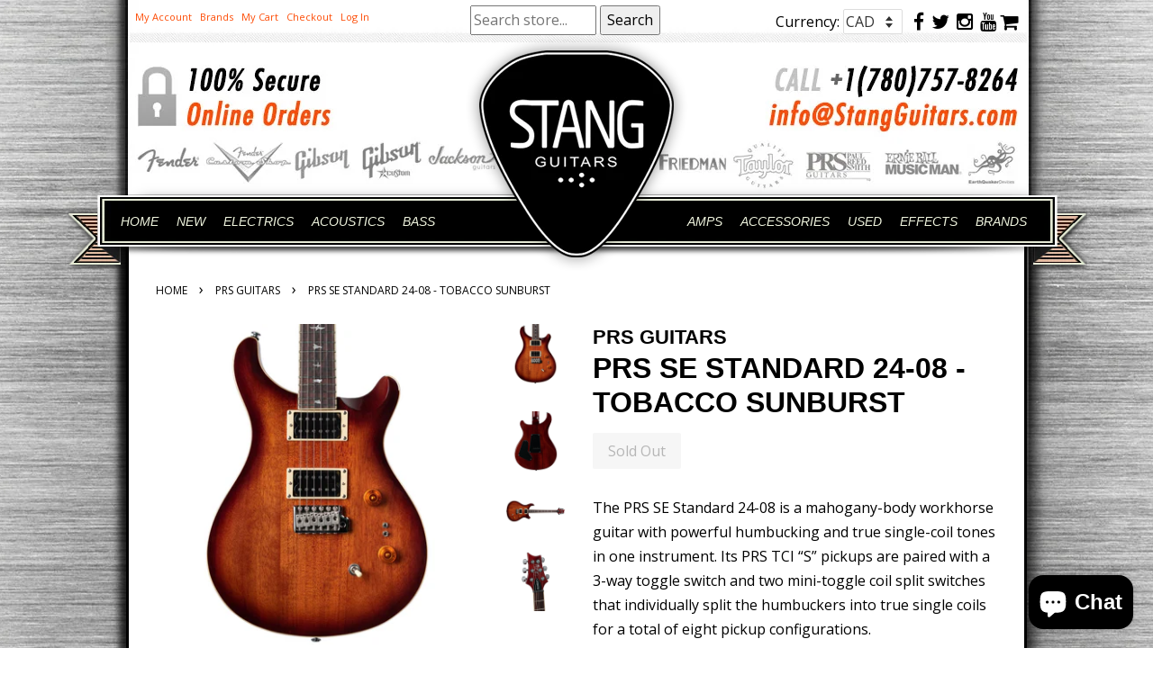

--- FILE ---
content_type: text/html; charset=utf-8
request_url: https://stangguitars.com/products/prs-se-standard-24-08-tobacco-sunburst
body_size: 19527
content:
<!doctype html>
<!--[if lt IE 7]><html class="no-js lt-ie9 lt-ie8 lt-ie7" lang="en"> <![endif]-->
<!--[if IE 7]><html class="no-js lt-ie9 lt-ie8" lang="en"> <![endif]-->
<!--[if IE 8]><html class="no-js lt-ie9" lang="en"> <![endif]-->
<!--[if IE 9 ]><html class="ie9 no-js"> <![endif]-->
<!--[if (gt IE 9)|!(IE)]><!--> <html class="no-js"> <!--<![endif]-->
<head>
 <!-- Google Tag Manager -->
<script>(function(w,d,s,l,i){w[l]=w[l]||[];w[l].push({'gtm.start':
new Date().getTime(),event:'gtm.js'});var f=d.getElementsByTagName(s)[0],
j=d.createElement(s),dl=l!='dataLayer'?'&l='+l:'';j.async=true;j.src=
'https://www.googletagmanager.com/gtm.js?id='+i+dl;f.parentNode.insertBefore(j,f);
})(window,document,'script','dataLayer','GTM-MGMCMDJ');</script>
<!-- End Google Tag Manager --> 

  <!-- Basic page needs ================================================== -->
  <meta charset="utf-8">
  <meta http-equiv="X-UA-Compatible" content="IE=edge,chrome=1">

  <!-- Title and description ================================================== -->
  <title>
  PRS SE STANDARD 24-08 - TOBACCO SUNBURST | Stang Guitars
  </title>

  
  <meta name="description" content="The PRS SE Standard 24-08 is a mahogany-body workhorse guitar with powerful humbucking and true single-coil tones in one instrument. Its PRS TCI “S” pickups are paired with a 3-way toggle switch and two mini-toggle coil split switches that individually split the humbuckers into true single coils for a total of eight pi">
  

  <!-- Social meta ================================================== -->
  

  <meta property="og:type" content="product">
  <meta property="og:title" content="PRS SE STANDARD 24-08 - TOBACCO SUNBURST">
  <meta property="og:url" content="https://stangguitars.com/products/prs-se-standard-24-08-tobacco-sunburst">
  
  <meta property="og:image" content="http://stangguitars.com/cdn/shop/products/20220715-DSC_0424_grande.jpg?v=1657991530">
  <meta property="og:image:secure_url" content="https://stangguitars.com/cdn/shop/products/20220715-DSC_0424_grande.jpg?v=1657991530">
  
  <meta property="og:image" content="http://stangguitars.com/cdn/shop/products/20220715-DSC_0423_grande.jpg?v=1657991530">
  <meta property="og:image:secure_url" content="https://stangguitars.com/cdn/shop/products/20220715-DSC_0423_grande.jpg?v=1657991530">
  
  <meta property="og:image" content="http://stangguitars.com/cdn/shop/products/20220715-DSC_0418_grande.jpg?v=1657991530">
  <meta property="og:image:secure_url" content="https://stangguitars.com/cdn/shop/products/20220715-DSC_0418_grande.jpg?v=1657991530">
  
  <meta property="og:price:amount" content="799.00">
  <meta property="og:price:currency" content="CAD">


  <meta property="og:description" content="The PRS SE Standard 24-08 is a mahogany-body workhorse guitar with powerful humbucking and true single-coil tones in one instrument. Its PRS TCI “S” pickups are paired with a 3-way toggle switch and two mini-toggle coil split switches that individually split the humbuckers into true single coils for a total of eight pi">

<meta property="og:site_name" content="Stang Guitars">


  <meta name="twitter:card" content="summary">



  <meta name="twitter:title" content="PRS SE STANDARD 24-08 - TOBACCO SUNBURST">
  <meta name="twitter:description" content="
The PRS SE Standard 24-08 is a mahogany-body workhorse guitar with powerful humbucking and true single-coil tones in one instrument. Its PRS TCI “S” pickups are paired with a 3-way toggle switch and ">



  <!-- Helpers ================================================== -->
  <link rel="canonical" href="https://stangguitars.com/products/prs-se-standard-24-08-tobacco-sunburst">
  <meta name="viewport" content="width=device-width,initial-scale=1">

  <!-- CSS and JS ================================================== -->
  
  <link rel="icon" href="//stangguitars.com/cdn/shop/t/10/assets/favicon.ico?v=45888969861356697321510159165" type="image/x-icon" />
<link rel="shortcut icon" href="//stangguitars.com/cdn/shop/t/10/assets/favicon.ico?v=45888969861356697321510159165" type="image/x-icon" />
<link rel="stylesheet" href="//stangguitars.com/cdn/shop/t/10/assets/style.css?v=55005187373038101011510159167">
<link rel="stylesheet" href="//stangguitars.com/cdn/shop/t/10/assets/desktop.css?v=64023984560971990941696702917">
<link rel="stylesheet" href="//stangguitars.com/cdn/shop/t/10/assets/1120.css?v=173584770453996839121510159163">
<link rel="stylesheet" href="//stangguitars.com/cdn/shop/t/10/assets/mobile.css?v=162085221864259218661510159166">
<link rel="stylesheet" href="//stangguitars.com/cdn/shop/t/10/assets/slicknav.css?v=164177240735397104701510159167">
<link href="//maxcdn.bootstrapcdn.com/font-awesome/4.2.0/css/font-awesome.min.css" rel="stylesheet">

<script src="//stangguitars.com/cdn/shop/t/10/assets/modernizr-2.5.2-respond-1.1.0.min.js?v=59461876178428221101510159166"></script>
<script src="https://cdnjs.cloudflare.com/ajax/libs/modernizr/2.6.2/modernizr.min.js"></script>
<script src="//stangguitars.com/cdn/shop/t/10/assets/responsivegridsystem.js?v=86070559746148660771510159166"></script>
<script src="//stangguitars.com/cdn/shop/t/10/assets/selectivizr-min.js?v=153653556814140741171510159167"></script>





  <link href="//stangguitars.com/cdn/shop/t/10/assets/dropdown.css?v=134750017600481079011510159169" rel="stylesheet" type="text/css" media="all" />
  <link href="//stangguitars.com/cdn/shop/t/10/assets/custom.css?v=513885062225911221510846300" rel="stylesheet" type="text/css" media="all" />
  <link href="//stangguitars.com/cdn/shop/t/10/assets/stang.scss.css?v=172953662460365013911696702917" rel="stylesheet" type="text/css" media="all" />
  <link href="//stangguitars.com/cdn/shop/t/10/assets/theme.scss.css?v=50446725291608946741696702917" rel="stylesheet" type="text/css" media="all" />

  
  
  
  <link href="//fonts.googleapis.com/css?family=Open+Sans:400,700" rel="stylesheet" type="text/css" media="all" />



  

 

  <script>
    window.theme = window.theme || {};

    var theme = {
      strings: {
        zoomClose: "Close (Esc)",
        zoomPrev: "Previous (Left arrow key)",
        zoomNext: "Next (Right arrow key)"
      },
      settings: {
        // Adding some settings to allow the editor to update correctly when they are changed
        themeBgImage: false,
        customBgImage: '',
        enableWideLayout: false,
        typeAccentTransform: false,
        typeAccentSpacing: false,
        baseFontSize: '16px',
        headerBaseFontSize: '32px',
        accentFontSize: '16px'
      },
      variables: {
        mediaQueryMedium: 'screen and (max-width: 768px)',
        bpSmall: false
      },
      moneyFormat: "\u003cspan class=money\u003e${{amount}}\u003c\/span\u003e"
    }

    document.documentElement.className = document.documentElement.className.replace('no-js', 'supports-js');
  </script>

  <!-- Header hook for plugins ================================================== -->
  <script>window.performance && window.performance.mark && window.performance.mark('shopify.content_for_header.start');</script><meta name="facebook-domain-verification" content="9jchb3zl2ef356nvj0erjyih5hxysl">
<meta id="shopify-digital-wallet" name="shopify-digital-wallet" content="/22173677/digital_wallets/dialog">
<meta name="shopify-checkout-api-token" content="cd8da4ca0a0c830e5a50f8e25ebad614">
<meta id="in-context-paypal-metadata" data-shop-id="22173677" data-venmo-supported="false" data-environment="production" data-locale="en_US" data-paypal-v4="true" data-currency="CAD">
<link rel="alternate" type="application/json+oembed" href="https://stangguitars.com/products/prs-se-standard-24-08-tobacco-sunburst.oembed">
<script async="async" src="/checkouts/internal/preloads.js?locale=en-CA"></script>
<link rel="preconnect" href="https://shop.app" crossorigin="anonymous">
<script async="async" src="https://shop.app/checkouts/internal/preloads.js?locale=en-CA&shop_id=22173677" crossorigin="anonymous"></script>
<script id="shopify-features" type="application/json">{"accessToken":"cd8da4ca0a0c830e5a50f8e25ebad614","betas":["rich-media-storefront-analytics"],"domain":"stangguitars.com","predictiveSearch":true,"shopId":22173677,"locale":"en"}</script>
<script>var Shopify = Shopify || {};
Shopify.shop = "stang-guitars.myshopify.com";
Shopify.locale = "en";
Shopify.currency = {"active":"CAD","rate":"1.0"};
Shopify.country = "CA";
Shopify.theme = {"name":"Stang-v6b","id":7373914143,"schema_name":"Stang","schema_version":"1.4","theme_store_id":380,"role":"main"};
Shopify.theme.handle = "null";
Shopify.theme.style = {"id":null,"handle":null};
Shopify.cdnHost = "stangguitars.com/cdn";
Shopify.routes = Shopify.routes || {};
Shopify.routes.root = "/";</script>
<script type="module">!function(o){(o.Shopify=o.Shopify||{}).modules=!0}(window);</script>
<script>!function(o){function n(){var o=[];function n(){o.push(Array.prototype.slice.apply(arguments))}return n.q=o,n}var t=o.Shopify=o.Shopify||{};t.loadFeatures=n(),t.autoloadFeatures=n()}(window);</script>
<script>
  window.ShopifyPay = window.ShopifyPay || {};
  window.ShopifyPay.apiHost = "shop.app\/pay";
  window.ShopifyPay.redirectState = null;
</script>
<script id="shop-js-analytics" type="application/json">{"pageType":"product"}</script>
<script defer="defer" async type="module" src="//stangguitars.com/cdn/shopifycloud/shop-js/modules/v2/client.init-shop-cart-sync_IZsNAliE.en.esm.js"></script>
<script defer="defer" async type="module" src="//stangguitars.com/cdn/shopifycloud/shop-js/modules/v2/chunk.common_0OUaOowp.esm.js"></script>
<script type="module">
  await import("//stangguitars.com/cdn/shopifycloud/shop-js/modules/v2/client.init-shop-cart-sync_IZsNAliE.en.esm.js");
await import("//stangguitars.com/cdn/shopifycloud/shop-js/modules/v2/chunk.common_0OUaOowp.esm.js");

  window.Shopify.SignInWithShop?.initShopCartSync?.({"fedCMEnabled":true,"windoidEnabled":true});

</script>
<script>
  window.Shopify = window.Shopify || {};
  if (!window.Shopify.featureAssets) window.Shopify.featureAssets = {};
  window.Shopify.featureAssets['shop-js'] = {"shop-cart-sync":["modules/v2/client.shop-cart-sync_DLOhI_0X.en.esm.js","modules/v2/chunk.common_0OUaOowp.esm.js"],"init-fed-cm":["modules/v2/client.init-fed-cm_C6YtU0w6.en.esm.js","modules/v2/chunk.common_0OUaOowp.esm.js"],"shop-button":["modules/v2/client.shop-button_BCMx7GTG.en.esm.js","modules/v2/chunk.common_0OUaOowp.esm.js"],"shop-cash-offers":["modules/v2/client.shop-cash-offers_BT26qb5j.en.esm.js","modules/v2/chunk.common_0OUaOowp.esm.js","modules/v2/chunk.modal_CGo_dVj3.esm.js"],"init-windoid":["modules/v2/client.init-windoid_B9PkRMql.en.esm.js","modules/v2/chunk.common_0OUaOowp.esm.js"],"init-shop-email-lookup-coordinator":["modules/v2/client.init-shop-email-lookup-coordinator_DZkqjsbU.en.esm.js","modules/v2/chunk.common_0OUaOowp.esm.js"],"shop-toast-manager":["modules/v2/client.shop-toast-manager_Di2EnuM7.en.esm.js","modules/v2/chunk.common_0OUaOowp.esm.js"],"shop-login-button":["modules/v2/client.shop-login-button_BtqW_SIO.en.esm.js","modules/v2/chunk.common_0OUaOowp.esm.js","modules/v2/chunk.modal_CGo_dVj3.esm.js"],"avatar":["modules/v2/client.avatar_BTnouDA3.en.esm.js"],"pay-button":["modules/v2/client.pay-button_CWa-C9R1.en.esm.js","modules/v2/chunk.common_0OUaOowp.esm.js"],"init-shop-cart-sync":["modules/v2/client.init-shop-cart-sync_IZsNAliE.en.esm.js","modules/v2/chunk.common_0OUaOowp.esm.js"],"init-customer-accounts":["modules/v2/client.init-customer-accounts_DenGwJTU.en.esm.js","modules/v2/client.shop-login-button_BtqW_SIO.en.esm.js","modules/v2/chunk.common_0OUaOowp.esm.js","modules/v2/chunk.modal_CGo_dVj3.esm.js"],"init-shop-for-new-customer-accounts":["modules/v2/client.init-shop-for-new-customer-accounts_JdHXxpS9.en.esm.js","modules/v2/client.shop-login-button_BtqW_SIO.en.esm.js","modules/v2/chunk.common_0OUaOowp.esm.js","modules/v2/chunk.modal_CGo_dVj3.esm.js"],"init-customer-accounts-sign-up":["modules/v2/client.init-customer-accounts-sign-up_D6__K_p8.en.esm.js","modules/v2/client.shop-login-button_BtqW_SIO.en.esm.js","modules/v2/chunk.common_0OUaOowp.esm.js","modules/v2/chunk.modal_CGo_dVj3.esm.js"],"checkout-modal":["modules/v2/client.checkout-modal_C_ZQDY6s.en.esm.js","modules/v2/chunk.common_0OUaOowp.esm.js","modules/v2/chunk.modal_CGo_dVj3.esm.js"],"shop-follow-button":["modules/v2/client.shop-follow-button_XetIsj8l.en.esm.js","modules/v2/chunk.common_0OUaOowp.esm.js","modules/v2/chunk.modal_CGo_dVj3.esm.js"],"lead-capture":["modules/v2/client.lead-capture_DvA72MRN.en.esm.js","modules/v2/chunk.common_0OUaOowp.esm.js","modules/v2/chunk.modal_CGo_dVj3.esm.js"],"shop-login":["modules/v2/client.shop-login_ClXNxyh6.en.esm.js","modules/v2/chunk.common_0OUaOowp.esm.js","modules/v2/chunk.modal_CGo_dVj3.esm.js"],"payment-terms":["modules/v2/client.payment-terms_CNlwjfZz.en.esm.js","modules/v2/chunk.common_0OUaOowp.esm.js","modules/v2/chunk.modal_CGo_dVj3.esm.js"]};
</script>
<script>(function() {
  var isLoaded = false;
  function asyncLoad() {
    if (isLoaded) return;
    isLoaded = true;
    var urls = ["https:\/\/cdn.doofinder.com\/shopify\/doofinder-installed.js?shop=stang-guitars.myshopify.com","https:\/\/api.prod-rome.ue2.breadgateway.net\/api\/shopify-plugin-backend\/messaging-app\/cart.js?shopId=e9a09c4a-4a91-4c60-b043-b746d264f371\u0026shop=stang-guitars.myshopify.com"];
    for (var i = 0; i < urls.length; i++) {
      var s = document.createElement('script');
      s.type = 'text/javascript';
      s.async = true;
      s.src = urls[i];
      var x = document.getElementsByTagName('script')[0];
      x.parentNode.insertBefore(s, x);
    }
  };
  if(window.attachEvent) {
    window.attachEvent('onload', asyncLoad);
  } else {
    window.addEventListener('load', asyncLoad, false);
  }
})();</script>
<script id="__st">var __st={"a":22173677,"offset":-25200,"reqid":"a3a76f06-bf39-4ef2-8144-2055a5a68eb7-1768360269","pageurl":"stangguitars.com\/products\/prs-se-standard-24-08-tobacco-sunburst","u":"c7258d0f19d5","p":"product","rtyp":"product","rid":6893891223657};</script>
<script>window.ShopifyPaypalV4VisibilityTracking = true;</script>
<script id="captcha-bootstrap">!function(){'use strict';const t='contact',e='account',n='new_comment',o=[[t,t],['blogs',n],['comments',n],[t,'customer']],c=[[e,'customer_login'],[e,'guest_login'],[e,'recover_customer_password'],[e,'create_customer']],r=t=>t.map((([t,e])=>`form[action*='/${t}']:not([data-nocaptcha='true']) input[name='form_type'][value='${e}']`)).join(','),a=t=>()=>t?[...document.querySelectorAll(t)].map((t=>t.form)):[];function s(){const t=[...o],e=r(t);return a(e)}const i='password',u='form_key',d=['recaptcha-v3-token','g-recaptcha-response','h-captcha-response',i],f=()=>{try{return window.sessionStorage}catch{return}},m='__shopify_v',_=t=>t.elements[u];function p(t,e,n=!1){try{const o=window.sessionStorage,c=JSON.parse(o.getItem(e)),{data:r}=function(t){const{data:e,action:n}=t;return t[m]||n?{data:e,action:n}:{data:t,action:n}}(c);for(const[e,n]of Object.entries(r))t.elements[e]&&(t.elements[e].value=n);n&&o.removeItem(e)}catch(o){console.error('form repopulation failed',{error:o})}}const l='form_type',E='cptcha';function T(t){t.dataset[E]=!0}const w=window,h=w.document,L='Shopify',v='ce_forms',y='captcha';let A=!1;((t,e)=>{const n=(g='f06e6c50-85a8-45c8-87d0-21a2b65856fe',I='https://cdn.shopify.com/shopifycloud/storefront-forms-hcaptcha/ce_storefront_forms_captcha_hcaptcha.v1.5.2.iife.js',D={infoText:'Protected by hCaptcha',privacyText:'Privacy',termsText:'Terms'},(t,e,n)=>{const o=w[L][v],c=o.bindForm;if(c)return c(t,g,e,D).then(n);var r;o.q.push([[t,g,e,D],n]),r=I,A||(h.body.append(Object.assign(h.createElement('script'),{id:'captcha-provider',async:!0,src:r})),A=!0)});var g,I,D;w[L]=w[L]||{},w[L][v]=w[L][v]||{},w[L][v].q=[],w[L][y]=w[L][y]||{},w[L][y].protect=function(t,e){n(t,void 0,e),T(t)},Object.freeze(w[L][y]),function(t,e,n,w,h,L){const[v,y,A,g]=function(t,e,n){const i=e?o:[],u=t?c:[],d=[...i,...u],f=r(d),m=r(i),_=r(d.filter((([t,e])=>n.includes(e))));return[a(f),a(m),a(_),s()]}(w,h,L),I=t=>{const e=t.target;return e instanceof HTMLFormElement?e:e&&e.form},D=t=>v().includes(t);t.addEventListener('submit',(t=>{const e=I(t);if(!e)return;const n=D(e)&&!e.dataset.hcaptchaBound&&!e.dataset.recaptchaBound,o=_(e),c=g().includes(e)&&(!o||!o.value);(n||c)&&t.preventDefault(),c&&!n&&(function(t){try{if(!f())return;!function(t){const e=f();if(!e)return;const n=_(t);if(!n)return;const o=n.value;o&&e.removeItem(o)}(t);const e=Array.from(Array(32),(()=>Math.random().toString(36)[2])).join('');!function(t,e){_(t)||t.append(Object.assign(document.createElement('input'),{type:'hidden',name:u})),t.elements[u].value=e}(t,e),function(t,e){const n=f();if(!n)return;const o=[...t.querySelectorAll(`input[type='${i}']`)].map((({name:t})=>t)),c=[...d,...o],r={};for(const[a,s]of new FormData(t).entries())c.includes(a)||(r[a]=s);n.setItem(e,JSON.stringify({[m]:1,action:t.action,data:r}))}(t,e)}catch(e){console.error('failed to persist form',e)}}(e),e.submit())}));const S=(t,e)=>{t&&!t.dataset[E]&&(n(t,e.some((e=>e===t))),T(t))};for(const o of['focusin','change'])t.addEventListener(o,(t=>{const e=I(t);D(e)&&S(e,y())}));const B=e.get('form_key'),M=e.get(l),P=B&&M;t.addEventListener('DOMContentLoaded',(()=>{const t=y();if(P)for(const e of t)e.elements[l].value===M&&p(e,B);[...new Set([...A(),...v().filter((t=>'true'===t.dataset.shopifyCaptcha))])].forEach((e=>S(e,t)))}))}(h,new URLSearchParams(w.location.search),n,t,e,['guest_login'])})(!0,!0)}();</script>
<script integrity="sha256-4kQ18oKyAcykRKYeNunJcIwy7WH5gtpwJnB7kiuLZ1E=" data-source-attribution="shopify.loadfeatures" defer="defer" src="//stangguitars.com/cdn/shopifycloud/storefront/assets/storefront/load_feature-a0a9edcb.js" crossorigin="anonymous"></script>
<script crossorigin="anonymous" defer="defer" src="//stangguitars.com/cdn/shopifycloud/storefront/assets/shopify_pay/storefront-65b4c6d7.js?v=20250812"></script>
<script data-source-attribution="shopify.dynamic_checkout.dynamic.init">var Shopify=Shopify||{};Shopify.PaymentButton=Shopify.PaymentButton||{isStorefrontPortableWallets:!0,init:function(){window.Shopify.PaymentButton.init=function(){};var t=document.createElement("script");t.src="https://stangguitars.com/cdn/shopifycloud/portable-wallets/latest/portable-wallets.en.js",t.type="module",document.head.appendChild(t)}};
</script>
<script data-source-attribution="shopify.dynamic_checkout.buyer_consent">
  function portableWalletsHideBuyerConsent(e){var t=document.getElementById("shopify-buyer-consent"),n=document.getElementById("shopify-subscription-policy-button");t&&n&&(t.classList.add("hidden"),t.setAttribute("aria-hidden","true"),n.removeEventListener("click",e))}function portableWalletsShowBuyerConsent(e){var t=document.getElementById("shopify-buyer-consent"),n=document.getElementById("shopify-subscription-policy-button");t&&n&&(t.classList.remove("hidden"),t.removeAttribute("aria-hidden"),n.addEventListener("click",e))}window.Shopify?.PaymentButton&&(window.Shopify.PaymentButton.hideBuyerConsent=portableWalletsHideBuyerConsent,window.Shopify.PaymentButton.showBuyerConsent=portableWalletsShowBuyerConsent);
</script>
<script data-source-attribution="shopify.dynamic_checkout.cart.bootstrap">document.addEventListener("DOMContentLoaded",(function(){function t(){return document.querySelector("shopify-accelerated-checkout-cart, shopify-accelerated-checkout")}if(t())Shopify.PaymentButton.init();else{new MutationObserver((function(e,n){t()&&(Shopify.PaymentButton.init(),n.disconnect())})).observe(document.body,{childList:!0,subtree:!0})}}));
</script>
<link id="shopify-accelerated-checkout-styles" rel="stylesheet" media="screen" href="https://stangguitars.com/cdn/shopifycloud/portable-wallets/latest/accelerated-checkout-backwards-compat.css" crossorigin="anonymous">
<style id="shopify-accelerated-checkout-cart">
        #shopify-buyer-consent {
  margin-top: 1em;
  display: inline-block;
  width: 100%;
}

#shopify-buyer-consent.hidden {
  display: none;
}

#shopify-subscription-policy-button {
  background: none;
  border: none;
  padding: 0;
  text-decoration: underline;
  font-size: inherit;
  cursor: pointer;
}

#shopify-subscription-policy-button::before {
  box-shadow: none;
}

      </style>

<script>window.performance && window.performance.mark && window.performance.mark('shopify.content_for_header.end');</script>

  

<!--[if lt IE 9]>
<script src="//cdnjs.cloudflare.com/ajax/libs/html5shiv/3.7.2/html5shiv.min.js" type="text/javascript"></script>
<link href="//stangguitars.com/cdn/shop/t/10/assets/respond-proxy.html" id="respond-proxy" rel="respond-proxy" />
<link href="//stangguitars.com/search?q=f4e2fb808178d17ecbac57451543f82f" id="respond-redirect" rel="respond-redirect" />
<script src="//stangguitars.com/search?q=f4e2fb808178d17ecbac57451543f82f" type="text/javascript"></script>
<![endif]-->


  <script src="//ajax.googleapis.com/ajax/libs/jquery/2.2.3/jquery.min.js" type="text/javascript"></script>

  <!--[if (gt IE 9)|!(IE)]><!--><script src="//stangguitars.com/cdn/shop/t/10/assets/lazysizes.min.js?v=172743651710887164711510159166" async="async"></script><!--<![endif]-->
  <!--[if lte IE 9]><script src="//stangguitars.com/cdn/shop/t/10/assets/lazysizes.min.js?v=172743651710887164711510159166"></script><![endif]-->

  
  
 
<!--DOOFINDER-SHOPIFY-->  <script>
  const dfLayerOptions = {
    installationId: '94723c88-dc32-499f-ac17-9cc359ddceff',
    zone: 'us1'
  };

  
/** START SHOPIFY ADD TO CART **/
document.addEventListener('doofinder.cart.add', function(event) {

  const product_endpoint = new URL(event.detail.link).pathname + '.js'

  fetch(product_endpoint, {
      method: 'GET',
      headers: {
        'Content-Type': 'application/json'
      },
    })
    .then(response => {
      return response.json()
    })
    .then(data => {
      variant_id = get_variant_id(parseInt(event.detail.item_id), data)
      if (variant_id) {
        add_to_cart(variant_id, event.detail.amount)
      } else {
        window.location.href = event.detail.link
      }
    })
    .catch((error) => {
      console.error('Error:', error)
    })

  function get_variant_id(product_id, product_data) {
    if (product_data.variants.length > 1) {
      if (is_variant_id_in_list(product_id, product_data.variants)) {
        return product_id
      }
      return false
    } else {
      return product_data.variants[0].id
    }
  }

  function is_variant_id_in_list(variant_id, variant_list) {
    let is_variant = false

    variant_list.forEach(variant => {
      if (variant.id === variant_id) {
        is_variant = true
      }
    })

    return is_variant
  }

  function add_to_cart(id, amount) {
    let formData = {
      'items': [{
        'id': id,
        'quantity': amount
      }],
      sections: "cart-items,cart-icon-bubble,cart-live-region-text,cart-footer"
    }

    const route = window.Shopify.routes.root ?
      window.Shopify.routes.root + 'cart/add.js' :
      window.Shopify.routes.cart_url + '/add.js' ;

    fetch(route, {
        method: 'POST',
        headers: {
          'Content-Type': 'application/json'
        },
        body: JSON.stringify(formData)
      })
      .then(response => response.json())
      .then(data => {renderSections(data.sections)})
      .catch((error) => {
        console.error('Error:', error)
      });
  }

  function renderSections(sections){
    for( section_id in sections ){
      let section = document.querySelector("#"+section_id);
      let section_html = sections[section_id];
      if(section && section_html){
        section.innerHTML = section_html;
      }
    }
  }
});
/** END SHOPIFY ADD TO CART **/


/** START SHOPIFY OPTIONS **/
dfLayerOptions.language = "en";
/** END SHOPIFY OPTIONS **/



  (function (l, a, y, e, r, s) {
    r = l.createElement(a); r.onload = e; r.async = 1; r.src = y;
    s = l.getElementsByTagName(a)[0]; s.parentNode.insertBefore(r, s);
  })(document, 'script', 'https://cdn.doofinder.com/livelayer/1/js/loader.min.js', function () {
    doofinderLoader.load(dfLayerOptions);
  });
</script>
  <!--/DOOFINDER-SHOPIFY--><script src="https://cdn.shopify.com/extensions/7bc9bb47-adfa-4267-963e-cadee5096caf/inbox-1252/assets/inbox-chat-loader.js" type="text/javascript" defer="defer"></script>
<link href="https://monorail-edge.shopifysvc.com" rel="dns-prefetch">
<script>(function(){if ("sendBeacon" in navigator && "performance" in window) {try {var session_token_from_headers = performance.getEntriesByType('navigation')[0].serverTiming.find(x => x.name == '_s').description;} catch {var session_token_from_headers = undefined;}var session_cookie_matches = document.cookie.match(/_shopify_s=([^;]*)/);var session_token_from_cookie = session_cookie_matches && session_cookie_matches.length === 2 ? session_cookie_matches[1] : "";var session_token = session_token_from_headers || session_token_from_cookie || "";function handle_abandonment_event(e) {var entries = performance.getEntries().filter(function(entry) {return /monorail-edge.shopifysvc.com/.test(entry.name);});if (!window.abandonment_tracked && entries.length === 0) {window.abandonment_tracked = true;var currentMs = Date.now();var navigation_start = performance.timing.navigationStart;var payload = {shop_id: 22173677,url: window.location.href,navigation_start,duration: currentMs - navigation_start,session_token,page_type: "product"};window.navigator.sendBeacon("https://monorail-edge.shopifysvc.com/v1/produce", JSON.stringify({schema_id: "online_store_buyer_site_abandonment/1.1",payload: payload,metadata: {event_created_at_ms: currentMs,event_sent_at_ms: currentMs}}));}}window.addEventListener('pagehide', handle_abandonment_event);}}());</script>
<script id="web-pixels-manager-setup">(function e(e,d,r,n,o){if(void 0===o&&(o={}),!Boolean(null===(a=null===(i=window.Shopify)||void 0===i?void 0:i.analytics)||void 0===a?void 0:a.replayQueue)){var i,a;window.Shopify=window.Shopify||{};var t=window.Shopify;t.analytics=t.analytics||{};var s=t.analytics;s.replayQueue=[],s.publish=function(e,d,r){return s.replayQueue.push([e,d,r]),!0};try{self.performance.mark("wpm:start")}catch(e){}var l=function(){var e={modern:/Edge?\/(1{2}[4-9]|1[2-9]\d|[2-9]\d{2}|\d{4,})\.\d+(\.\d+|)|Firefox\/(1{2}[4-9]|1[2-9]\d|[2-9]\d{2}|\d{4,})\.\d+(\.\d+|)|Chrom(ium|e)\/(9{2}|\d{3,})\.\d+(\.\d+|)|(Maci|X1{2}).+ Version\/(15\.\d+|(1[6-9]|[2-9]\d|\d{3,})\.\d+)([,.]\d+|)( \(\w+\)|)( Mobile\/\w+|) Safari\/|Chrome.+OPR\/(9{2}|\d{3,})\.\d+\.\d+|(CPU[ +]OS|iPhone[ +]OS|CPU[ +]iPhone|CPU IPhone OS|CPU iPad OS)[ +]+(15[._]\d+|(1[6-9]|[2-9]\d|\d{3,})[._]\d+)([._]\d+|)|Android:?[ /-](13[3-9]|1[4-9]\d|[2-9]\d{2}|\d{4,})(\.\d+|)(\.\d+|)|Android.+Firefox\/(13[5-9]|1[4-9]\d|[2-9]\d{2}|\d{4,})\.\d+(\.\d+|)|Android.+Chrom(ium|e)\/(13[3-9]|1[4-9]\d|[2-9]\d{2}|\d{4,})\.\d+(\.\d+|)|SamsungBrowser\/([2-9]\d|\d{3,})\.\d+/,legacy:/Edge?\/(1[6-9]|[2-9]\d|\d{3,})\.\d+(\.\d+|)|Firefox\/(5[4-9]|[6-9]\d|\d{3,})\.\d+(\.\d+|)|Chrom(ium|e)\/(5[1-9]|[6-9]\d|\d{3,})\.\d+(\.\d+|)([\d.]+$|.*Safari\/(?![\d.]+ Edge\/[\d.]+$))|(Maci|X1{2}).+ Version\/(10\.\d+|(1[1-9]|[2-9]\d|\d{3,})\.\d+)([,.]\d+|)( \(\w+\)|)( Mobile\/\w+|) Safari\/|Chrome.+OPR\/(3[89]|[4-9]\d|\d{3,})\.\d+\.\d+|(CPU[ +]OS|iPhone[ +]OS|CPU[ +]iPhone|CPU IPhone OS|CPU iPad OS)[ +]+(10[._]\d+|(1[1-9]|[2-9]\d|\d{3,})[._]\d+)([._]\d+|)|Android:?[ /-](13[3-9]|1[4-9]\d|[2-9]\d{2}|\d{4,})(\.\d+|)(\.\d+|)|Mobile Safari.+OPR\/([89]\d|\d{3,})\.\d+\.\d+|Android.+Firefox\/(13[5-9]|1[4-9]\d|[2-9]\d{2}|\d{4,})\.\d+(\.\d+|)|Android.+Chrom(ium|e)\/(13[3-9]|1[4-9]\d|[2-9]\d{2}|\d{4,})\.\d+(\.\d+|)|Android.+(UC? ?Browser|UCWEB|U3)[ /]?(15\.([5-9]|\d{2,})|(1[6-9]|[2-9]\d|\d{3,})\.\d+)\.\d+|SamsungBrowser\/(5\.\d+|([6-9]|\d{2,})\.\d+)|Android.+MQ{2}Browser\/(14(\.(9|\d{2,})|)|(1[5-9]|[2-9]\d|\d{3,})(\.\d+|))(\.\d+|)|K[Aa][Ii]OS\/(3\.\d+|([4-9]|\d{2,})\.\d+)(\.\d+|)/},d=e.modern,r=e.legacy,n=navigator.userAgent;return n.match(d)?"modern":n.match(r)?"legacy":"unknown"}(),u="modern"===l?"modern":"legacy",c=(null!=n?n:{modern:"",legacy:""})[u],f=function(e){return[e.baseUrl,"/wpm","/b",e.hashVersion,"modern"===e.buildTarget?"m":"l",".js"].join("")}({baseUrl:d,hashVersion:r,buildTarget:u}),m=function(e){var d=e.version,r=e.bundleTarget,n=e.surface,o=e.pageUrl,i=e.monorailEndpoint;return{emit:function(e){var a=e.status,t=e.errorMsg,s=(new Date).getTime(),l=JSON.stringify({metadata:{event_sent_at_ms:s},events:[{schema_id:"web_pixels_manager_load/3.1",payload:{version:d,bundle_target:r,page_url:o,status:a,surface:n,error_msg:t},metadata:{event_created_at_ms:s}}]});if(!i)return console&&console.warn&&console.warn("[Web Pixels Manager] No Monorail endpoint provided, skipping logging."),!1;try{return self.navigator.sendBeacon.bind(self.navigator)(i,l)}catch(e){}var u=new XMLHttpRequest;try{return u.open("POST",i,!0),u.setRequestHeader("Content-Type","text/plain"),u.send(l),!0}catch(e){return console&&console.warn&&console.warn("[Web Pixels Manager] Got an unhandled error while logging to Monorail."),!1}}}}({version:r,bundleTarget:l,surface:e.surface,pageUrl:self.location.href,monorailEndpoint:e.monorailEndpoint});try{o.browserTarget=l,function(e){var d=e.src,r=e.async,n=void 0===r||r,o=e.onload,i=e.onerror,a=e.sri,t=e.scriptDataAttributes,s=void 0===t?{}:t,l=document.createElement("script"),u=document.querySelector("head"),c=document.querySelector("body");if(l.async=n,l.src=d,a&&(l.integrity=a,l.crossOrigin="anonymous"),s)for(var f in s)if(Object.prototype.hasOwnProperty.call(s,f))try{l.dataset[f]=s[f]}catch(e){}if(o&&l.addEventListener("load",o),i&&l.addEventListener("error",i),u)u.appendChild(l);else{if(!c)throw new Error("Did not find a head or body element to append the script");c.appendChild(l)}}({src:f,async:!0,onload:function(){if(!function(){var e,d;return Boolean(null===(d=null===(e=window.Shopify)||void 0===e?void 0:e.analytics)||void 0===d?void 0:d.initialized)}()){var d=window.webPixelsManager.init(e)||void 0;if(d){var r=window.Shopify.analytics;r.replayQueue.forEach((function(e){var r=e[0],n=e[1],o=e[2];d.publishCustomEvent(r,n,o)})),r.replayQueue=[],r.publish=d.publishCustomEvent,r.visitor=d.visitor,r.initialized=!0}}},onerror:function(){return m.emit({status:"failed",errorMsg:"".concat(f," has failed to load")})},sri:function(e){var d=/^sha384-[A-Za-z0-9+/=]+$/;return"string"==typeof e&&d.test(e)}(c)?c:"",scriptDataAttributes:o}),m.emit({status:"loading"})}catch(e){m.emit({status:"failed",errorMsg:(null==e?void 0:e.message)||"Unknown error"})}}})({shopId: 22173677,storefrontBaseUrl: "https://stangguitars.com",extensionsBaseUrl: "https://extensions.shopifycdn.com/cdn/shopifycloud/web-pixels-manager",monorailEndpoint: "https://monorail-edge.shopifysvc.com/unstable/produce_batch",surface: "storefront-renderer",enabledBetaFlags: ["2dca8a86","a0d5f9d2"],webPixelsConfigList: [{"id":"423067946","configuration":"{\"pixel_id\":\"6614533508628316\",\"pixel_type\":\"facebook_pixel\",\"metaapp_system_user_token\":\"-\"}","eventPayloadVersion":"v1","runtimeContext":"OPEN","scriptVersion":"ca16bc87fe92b6042fbaa3acc2fbdaa6","type":"APP","apiClientId":2329312,"privacyPurposes":["ANALYTICS","MARKETING","SALE_OF_DATA"],"dataSharingAdjustments":{"protectedCustomerApprovalScopes":["read_customer_address","read_customer_email","read_customer_name","read_customer_personal_data","read_customer_phone"]}},{"id":"151617834","eventPayloadVersion":"v1","runtimeContext":"LAX","scriptVersion":"1","type":"CUSTOM","privacyPurposes":["ANALYTICS"],"name":"Google Analytics tag (migrated)"},{"id":"shopify-app-pixel","configuration":"{}","eventPayloadVersion":"v1","runtimeContext":"STRICT","scriptVersion":"0450","apiClientId":"shopify-pixel","type":"APP","privacyPurposes":["ANALYTICS","MARKETING"]},{"id":"shopify-custom-pixel","eventPayloadVersion":"v1","runtimeContext":"LAX","scriptVersion":"0450","apiClientId":"shopify-pixel","type":"CUSTOM","privacyPurposes":["ANALYTICS","MARKETING"]}],isMerchantRequest: false,initData: {"shop":{"name":"Stang Guitars","paymentSettings":{"currencyCode":"CAD"},"myshopifyDomain":"stang-guitars.myshopify.com","countryCode":"CA","storefrontUrl":"https:\/\/stangguitars.com"},"customer":null,"cart":null,"checkout":null,"productVariants":[{"price":{"amount":799.0,"currencyCode":"CAD"},"product":{"title":"PRS SE STANDARD 24-08 - TOBACCO SUNBURST","vendor":"PRS GUITARS","id":"6893891223657","untranslatedTitle":"PRS SE STANDARD 24-08 - TOBACCO SUNBURST","url":"\/products\/prs-se-standard-24-08-tobacco-sunburst","type":"ELECTRIC GUITAR"},"id":"40163613573225","image":{"src":"\/\/stangguitars.com\/cdn\/shop\/products\/20220715-DSC_0418.jpg?v=1657991530"},"sku":"210000010941","title":"Default Title","untranslatedTitle":"Default Title"}],"purchasingCompany":null},},"https://stangguitars.com/cdn","7cecd0b6w90c54c6cpe92089d5m57a67346",{"modern":"","legacy":""},{"shopId":"22173677","storefrontBaseUrl":"https:\/\/stangguitars.com","extensionBaseUrl":"https:\/\/extensions.shopifycdn.com\/cdn\/shopifycloud\/web-pixels-manager","surface":"storefront-renderer","enabledBetaFlags":"[\"2dca8a86\", \"a0d5f9d2\"]","isMerchantRequest":"false","hashVersion":"7cecd0b6w90c54c6cpe92089d5m57a67346","publish":"custom","events":"[[\"page_viewed\",{}],[\"product_viewed\",{\"productVariant\":{\"price\":{\"amount\":799.0,\"currencyCode\":\"CAD\"},\"product\":{\"title\":\"PRS SE STANDARD 24-08 - TOBACCO SUNBURST\",\"vendor\":\"PRS GUITARS\",\"id\":\"6893891223657\",\"untranslatedTitle\":\"PRS SE STANDARD 24-08 - TOBACCO SUNBURST\",\"url\":\"\/products\/prs-se-standard-24-08-tobacco-sunburst\",\"type\":\"ELECTRIC GUITAR\"},\"id\":\"40163613573225\",\"image\":{\"src\":\"\/\/stangguitars.com\/cdn\/shop\/products\/20220715-DSC_0418.jpg?v=1657991530\"},\"sku\":\"210000010941\",\"title\":\"Default Title\",\"untranslatedTitle\":\"Default Title\"}}]]"});</script><script>
  window.ShopifyAnalytics = window.ShopifyAnalytics || {};
  window.ShopifyAnalytics.meta = window.ShopifyAnalytics.meta || {};
  window.ShopifyAnalytics.meta.currency = 'CAD';
  var meta = {"product":{"id":6893891223657,"gid":"gid:\/\/shopify\/Product\/6893891223657","vendor":"PRS GUITARS","type":"ELECTRIC GUITAR","handle":"prs-se-standard-24-08-tobacco-sunburst","variants":[{"id":40163613573225,"price":79900,"name":"PRS SE STANDARD 24-08 - TOBACCO SUNBURST","public_title":null,"sku":"210000010941"}],"remote":false},"page":{"pageType":"product","resourceType":"product","resourceId":6893891223657,"requestId":"a3a76f06-bf39-4ef2-8144-2055a5a68eb7-1768360269"}};
  for (var attr in meta) {
    window.ShopifyAnalytics.meta[attr] = meta[attr];
  }
</script>
<script class="analytics">
  (function () {
    var customDocumentWrite = function(content) {
      var jquery = null;

      if (window.jQuery) {
        jquery = window.jQuery;
      } else if (window.Checkout && window.Checkout.$) {
        jquery = window.Checkout.$;
      }

      if (jquery) {
        jquery('body').append(content);
      }
    };

    var hasLoggedConversion = function(token) {
      if (token) {
        return document.cookie.indexOf('loggedConversion=' + token) !== -1;
      }
      return false;
    }

    var setCookieIfConversion = function(token) {
      if (token) {
        var twoMonthsFromNow = new Date(Date.now());
        twoMonthsFromNow.setMonth(twoMonthsFromNow.getMonth() + 2);

        document.cookie = 'loggedConversion=' + token + '; expires=' + twoMonthsFromNow;
      }
    }

    var trekkie = window.ShopifyAnalytics.lib = window.trekkie = window.trekkie || [];
    if (trekkie.integrations) {
      return;
    }
    trekkie.methods = [
      'identify',
      'page',
      'ready',
      'track',
      'trackForm',
      'trackLink'
    ];
    trekkie.factory = function(method) {
      return function() {
        var args = Array.prototype.slice.call(arguments);
        args.unshift(method);
        trekkie.push(args);
        return trekkie;
      };
    };
    for (var i = 0; i < trekkie.methods.length; i++) {
      var key = trekkie.methods[i];
      trekkie[key] = trekkie.factory(key);
    }
    trekkie.load = function(config) {
      trekkie.config = config || {};
      trekkie.config.initialDocumentCookie = document.cookie;
      var first = document.getElementsByTagName('script')[0];
      var script = document.createElement('script');
      script.type = 'text/javascript';
      script.onerror = function(e) {
        var scriptFallback = document.createElement('script');
        scriptFallback.type = 'text/javascript';
        scriptFallback.onerror = function(error) {
                var Monorail = {
      produce: function produce(monorailDomain, schemaId, payload) {
        var currentMs = new Date().getTime();
        var event = {
          schema_id: schemaId,
          payload: payload,
          metadata: {
            event_created_at_ms: currentMs,
            event_sent_at_ms: currentMs
          }
        };
        return Monorail.sendRequest("https://" + monorailDomain + "/v1/produce", JSON.stringify(event));
      },
      sendRequest: function sendRequest(endpointUrl, payload) {
        // Try the sendBeacon API
        if (window && window.navigator && typeof window.navigator.sendBeacon === 'function' && typeof window.Blob === 'function' && !Monorail.isIos12()) {
          var blobData = new window.Blob([payload], {
            type: 'text/plain'
          });

          if (window.navigator.sendBeacon(endpointUrl, blobData)) {
            return true;
          } // sendBeacon was not successful

        } // XHR beacon

        var xhr = new XMLHttpRequest();

        try {
          xhr.open('POST', endpointUrl);
          xhr.setRequestHeader('Content-Type', 'text/plain');
          xhr.send(payload);
        } catch (e) {
          console.log(e);
        }

        return false;
      },
      isIos12: function isIos12() {
        return window.navigator.userAgent.lastIndexOf('iPhone; CPU iPhone OS 12_') !== -1 || window.navigator.userAgent.lastIndexOf('iPad; CPU OS 12_') !== -1;
      }
    };
    Monorail.produce('monorail-edge.shopifysvc.com',
      'trekkie_storefront_load_errors/1.1',
      {shop_id: 22173677,
      theme_id: 7373914143,
      app_name: "storefront",
      context_url: window.location.href,
      source_url: "//stangguitars.com/cdn/s/trekkie.storefront.55c6279c31a6628627b2ba1c5ff367020da294e2.min.js"});

        };
        scriptFallback.async = true;
        scriptFallback.src = '//stangguitars.com/cdn/s/trekkie.storefront.55c6279c31a6628627b2ba1c5ff367020da294e2.min.js';
        first.parentNode.insertBefore(scriptFallback, first);
      };
      script.async = true;
      script.src = '//stangguitars.com/cdn/s/trekkie.storefront.55c6279c31a6628627b2ba1c5ff367020da294e2.min.js';
      first.parentNode.insertBefore(script, first);
    };
    trekkie.load(
      {"Trekkie":{"appName":"storefront","development":false,"defaultAttributes":{"shopId":22173677,"isMerchantRequest":null,"themeId":7373914143,"themeCityHash":"11041707289990700105","contentLanguage":"en","currency":"CAD","eventMetadataId":"19ab77f3-f8ca-4f41-9517-5431844fae46"},"isServerSideCookieWritingEnabled":true,"monorailRegion":"shop_domain","enabledBetaFlags":["65f19447"]},"Session Attribution":{},"S2S":{"facebookCapiEnabled":true,"source":"trekkie-storefront-renderer","apiClientId":580111}}
    );

    var loaded = false;
    trekkie.ready(function() {
      if (loaded) return;
      loaded = true;

      window.ShopifyAnalytics.lib = window.trekkie;

      var originalDocumentWrite = document.write;
      document.write = customDocumentWrite;
      try { window.ShopifyAnalytics.merchantGoogleAnalytics.call(this); } catch(error) {};
      document.write = originalDocumentWrite;

      window.ShopifyAnalytics.lib.page(null,{"pageType":"product","resourceType":"product","resourceId":6893891223657,"requestId":"a3a76f06-bf39-4ef2-8144-2055a5a68eb7-1768360269","shopifyEmitted":true});

      var match = window.location.pathname.match(/checkouts\/(.+)\/(thank_you|post_purchase)/)
      var token = match? match[1]: undefined;
      if (!hasLoggedConversion(token)) {
        setCookieIfConversion(token);
        window.ShopifyAnalytics.lib.track("Viewed Product",{"currency":"CAD","variantId":40163613573225,"productId":6893891223657,"productGid":"gid:\/\/shopify\/Product\/6893891223657","name":"PRS SE STANDARD 24-08 - TOBACCO SUNBURST","price":"799.00","sku":"210000010941","brand":"PRS GUITARS","variant":null,"category":"ELECTRIC GUITAR","nonInteraction":true,"remote":false},undefined,undefined,{"shopifyEmitted":true});
      window.ShopifyAnalytics.lib.track("monorail:\/\/trekkie_storefront_viewed_product\/1.1",{"currency":"CAD","variantId":40163613573225,"productId":6893891223657,"productGid":"gid:\/\/shopify\/Product\/6893891223657","name":"PRS SE STANDARD 24-08 - TOBACCO SUNBURST","price":"799.00","sku":"210000010941","brand":"PRS GUITARS","variant":null,"category":"ELECTRIC GUITAR","nonInteraction":true,"remote":false,"referer":"https:\/\/stangguitars.com\/products\/prs-se-standard-24-08-tobacco-sunburst"});
      }
    });


        var eventsListenerScript = document.createElement('script');
        eventsListenerScript.async = true;
        eventsListenerScript.src = "//stangguitars.com/cdn/shopifycloud/storefront/assets/shop_events_listener-3da45d37.js";
        document.getElementsByTagName('head')[0].appendChild(eventsListenerScript);

})();</script>
  <script>
  if (!window.ga || (window.ga && typeof window.ga !== 'function')) {
    window.ga = function ga() {
      (window.ga.q = window.ga.q || []).push(arguments);
      if (window.Shopify && window.Shopify.analytics && typeof window.Shopify.analytics.publish === 'function') {
        window.Shopify.analytics.publish("ga_stub_called", {}, {sendTo: "google_osp_migration"});
      }
      console.error("Shopify's Google Analytics stub called with:", Array.from(arguments), "\nSee https://help.shopify.com/manual/promoting-marketing/pixels/pixel-migration#google for more information.");
    };
    if (window.Shopify && window.Shopify.analytics && typeof window.Shopify.analytics.publish === 'function') {
      window.Shopify.analytics.publish("ga_stub_initialized", {}, {sendTo: "google_osp_migration"});
    }
  }
</script>
<script
  defer
  src="https://stangguitars.com/cdn/shopifycloud/perf-kit/shopify-perf-kit-3.0.3.min.js"
  data-application="storefront-renderer"
  data-shop-id="22173677"
  data-render-region="gcp-us-central1"
  data-page-type="product"
  data-theme-instance-id="7373914143"
  data-theme-name="Stang"
  data-theme-version="1.4"
  data-monorail-region="shop_domain"
  data-resource-timing-sampling-rate="10"
  data-shs="true"
  data-shs-beacon="true"
  data-shs-export-with-fetch="true"
  data-shs-logs-sample-rate="1"
  data-shs-beacon-endpoint="https://stangguitars.com/api/collect"
></script>
</head>

<body id="prs-se-standard-24-08-tobacco-sunburst" class="bodybg template-product" >
<!-- Google Tag Manager (noscript) -->
<noscript><iframe src="https://www.googletagmanager.com/ns.html?id=GTM-MGMCMDJ"
height="0" width="0" style="display:none;visibility:hidden"></iframe></noscript>
<!-- End Google Tag Manager (noscript) -->
  

<div class="navdesktop">
              <!-- Top Links -->
           
             <div class="mhottop">
             <div class="section group hottop abso">
					<div class="col span_1_of_3 hottop-links">
					<ul class="links">
                        <li class="first"><a href="/account" title="My Account">My Account</a></li>
                        <li><a href="/pages/browse-by-brand" title="Brand Listing">Brands</a></li>
                        <li><a href="/checkout/cart" title="My Cart" class="top-link-cart">My Cart</a></li>
                        <li><a href="/checkout" title="Checkout" class="top-link-checkout">Checkout</a></li>
                        <li class=" last"><a href="/account/login" title="Log In">Log In</a></li>
                    </ul>
					</div>
                    <div class="col span_1_of_3 hottop-links">
					<div class="searchctrd"><form id="search_mini_form" action="/search" method="get" class="search-form">


            &nbsp;&nbsp;&nbsp;&nbsp;&nbsp;&nbsp;&nbsp;&nbsp;&nbsp;&nbsp;<input name="q" type="text" class="search-text" id="search" placeholder="Search store..." value="" size="20" style="width:140px !important;">

            <input type="submit" class="btn-submit" value="Search">

       
   

</form>
                      
</div>
                     
                      
                      
					</div>
					<div class="col span_1_of_3 hottop-soc">
                      <label class="currency-picker__wrapper">
  <span class="currency-picker__label">Currency: </span>
  <select class="currency-picker" name="currencies" style="display: inline; width: auto; vertical-align: inherit;">
  
  
  <option value="CAD" selected="selected">CAD</option>
  
    
    <option value="INR">INR</option>
    
  
    
    <option value="GBP">GBP</option>
    
  
    
  
    
    <option value="USD">USD</option>
    
  
    
    <option value="AUD">AUD</option>
    
  
    
    <option value="EUR">EUR</option>
    
  
    
    <option value="JPY">JPY</option>
    
  
  </select>
</label>&nbsp;
               
                    <span><a href="https://www.facebook.com/Stang-Guitars-742155702522834" target="_blank" rel="nofollow"><i class="fa fa-facebook black fa-lg"></i></a></span>&nbsp;
                    <span><a href="https://twitter.com/stangguitars" target="_blank" rel="nofollow"><i class="fa fa-twitter black fa-lg"></i></a></span>&nbsp;
                    <span><a href="http://instagram.com/stangguitars" target="_blank" rel="nofollow"><i class="fa fa-instagram black fa-lg"></i></a></span>&nbsp;
                    <span><a href="https://www.youtube.com/stangguitars" target="_blank" rel="nofollow"><i class="fa fa-youtube black fa-lg"></i></a></span>
                    <span><a href="https://www.stangguitars.com/checkout/cart/"><i class="fa fa-shopping-cart black fa-lg"></i></a></span>
                       
					</div>
			  </div>
              </div>
              <!-- Top Links -->
        <div id="navdesktopctr">
            <div id="logocontainer">
            <div class="logoctr"><a href="/"><img src="//stangguitars.com/cdn/shop/t/10/assets/logo.png?v=61487771925002846611510159166" class="logo" alt="Stang Guitars" /></a></div>
            </div>
            
            <div class="navercontainer">
            	<div class="naver">
            	<div class="header_stang">
            	<div class="desktophlinks">
                <nav id="primary_nav_wrap"> 
                <ul>
                <li><a href="/">HOME</a></li>
                <li><a href="/collections/new-arrivals">NEW</a></li> 
                  
                <li>  
                  <a href="/collections/electric-guitars">ELECTRICS</a>
                 <ul style="width:380px;">
                      
                                 <li style="width:180px;float:left;"> 
                                   <a href="/collections/fender">Fender</a>
                                 </li>
                       
                                 <li style="width:180px;float:left;"> 
                                   <a href="/collections/fender-custom-shop">FENDER CUSTOM SHOP</a>
                                 </li>
                       
                                 <li style="width:180px;float:left;"> 
                                   <a href="/collections/ernie-ball-music-man-electrics">Ernie Ball Music Man</a>
                                 </li>
                       
                                 <li style="width:180px;float:left;"> 
                                   <a href="/collections/gibson">Gibson</a>
                                 </li>
                       
                                 <li style="width:180px;float:left;"> 
                                   <a href="/collections/suhr-guitars">Suhr</a>
                                 </li>
                       
                                 <li style="width:180px;float:left;"> 
                                   <a href="/collections/novo-guitars">NOVO GUITARS</a>
                                 </li>
                       
                                 <li style="width:180px;float:left;"> 
                                   <a href="/collections/paul-reed-smith">Paul Reed Smith</a>
                                 </li>
                       
                                 <li style="width:180px;float:left;"> 
                                   <a href="/collections/esp-ltd">ESP / LTD</a>
                                 </li>
                       
                                 <li style="width:180px;float:left;"> 
                                   <a href="/collections/squier">Squier</a>
                                 </li>
                       
                                 <li style="width:180px;float:left;"> 
                                   <a href="/collections/epiphone">Epiphone</a>
                                 </li>
                       
                                 <li style="width:180px;float:left;"> 
                                   <a href="/collections/charvel">Charvel</a>
                                 </li>
                       
                                 <li style="width:180px;float:left;"> 
                                   <a href="/collections/gretsch">Gretsch</a>
                                 </li>
                       
                                 <li style="width:180px;float:left;"> 
                                   <a href="/collections/evh-guitars">EVH</a>
                                 </li>
                       
                                 <li style="width:180px;float:left;"> 
                                   <a href="/collections/godin">Godin </a>
                                 </li>
                       
                                 <li style="width:180px;float:left;"> 
                                   <a href="/collections/powers-electric-guitars">Powers Electric</a>
                                 </li>
                       
                                 <li style="width:180px;float:left;"> 
                                   <a href="/collections/shabat-guitars">SHABAT GUITARS</a>
                                 </li>
                       
                    </ul>
                  </li>
                  
             
            	<li><a href="/collections/acoustic-guitars">ACOUSTICS</a>
                  <ul>
                      
                                 <li>
                                   <a href="/collections/taylor">Taylor</a>
                                 </li>
                       
                                 <li>
                                   <a href="/collections/martin">Martin</a>
                                 </li>
                       
                                 <li>
                                   <a href="/collections/boucher">Boucher</a>
                                 </li>
                       
                                 <li>
                                   <a href="/collections/fender-acoustic">Fender</a>
                                 </li>
                       
                                 <li>
                                   <a href="/collections/seagull">Seagull</a>
                                 </li>
                       
                                 <li>
                                   <a href="/collections/art-lutherie">Art & Lutherie</a>
                                 </li>
                       
                                 <li>
                                   <a href="/collections/ukuleles">Ukuleles</a>
                                 </li>
                       
                                 <li>
                                   <a href="/collections/epiphone-acoustic">Epiphone</a>
                                 </li>
                       
                                 <li>
                                   <a href="/collections/paul-reed-smith-acoustic">Paul Reed Smith</a>
                                 </li>
                       
                                 <li>
                                   <a href="/collections/gretsch-acoustics">Gretsch</a>
                                 </li>
                       
                    </ul>
                  </li>
                <li><a href="/collections/bass-guitars">BASS</a>
                  <ul>
                      
                                 <li>
                                   <a href="/collections/fender-bass">Fender</a>
                                 </li>
                       
                                 <li>
                                   <a href="/collections/esp-ltd-bass">ESP / LTD</a>
                                 </li>
                       
                                 <li>
                                   <a href="/collections/gibson-bass">Gibson</a>
                                 </li>
                       
                                 <li>
                                   <a href="/collections/epiphone-bass">Epiphone</a>
                                 </li>
                       
                                 <li>
                                   <a href="/collections/squier-bass">Squier</a>
                                 </li>
                       
                                 <li>
                                   <a href="/collections/ernie-ball-music-man-bass">Ernie Ball Music Man</a>
                                 </li>
                       
                                 <li>
                                   <a href="/collections/charvel-bass">Charvel</a>
                                 </li>
                       
                                 <li>
                                   <a href="/collections/suhr-bass">Suhr</a>
                                 </li>
                       
                                 <li>
                                   <a href="/collections/gretsch-bass">Gretsch</a>
                                 </li>
                       
                    </ul>
                  </li>
            	
                 <li><span>&nbsp;&nbsp;&nbsp;&nbsp;&nbsp;&nbsp;&nbsp;&nbsp;&nbsp;&nbsp;&nbsp;&nbsp;&nbsp;&nbsp;&nbsp;&nbsp;&nbsp;&nbsp;&nbsp;&nbsp;&nbsp;&nbsp;&nbsp;&nbsp;&nbsp;&nbsp;&nbsp;&nbsp;&nbsp;&nbsp;&nbsp;&nbsp;&nbsp;&nbsp;&nbsp;&nbsp;&nbsp;&nbsp;&nbsp;&nbsp;&nbsp;&nbsp;&nbsp;&nbsp;&nbsp;&nbsp;&nbsp;&nbsp;&nbsp;&nbsp;&nbsp;&nbsp;&nbsp;&nbsp;&nbsp;&nbsp;&nbsp;&nbsp;&nbsp;&nbsp;&nbsp;&nbsp;&nbsp;&nbsp;&nbsp;</span></li>    
                <li><a href="/collections/guitar-amps">AMPS</a>
                  <ul>
                      
                                 <li>
                                   <a href="/collections/gibson-amplification">GIBSON AMPLIFICATION</a>
                                 </li>
                       
                                 <li>
                                   <a href="/collections/friedman-amps">Friedman</a>
                                 </li>
                       
                                 <li>
                                   <a href="/collections/marshall">Marshall</a>
                                 </li>
                       
                                 <li>
                                   <a href="/collections/fender-amps">Fender</a>
                                 </li>
                       
                                 <li>
                                   <a href="/collections/evh">EVH</a>
                                 </li>
                       
                                 <li>
                                   <a href="/collections/revv">Revv</a>
                                 </li>
                       
                                 <li>
                                   <a href="/collections/boss-amps">Boss</a>
                                 </li>
                       
                                 <li>
                                   <a href="/collections/synergy">Synergy</a>
                                 </li>
                       
                                 <li>
                                   <a href="/collections/roland-amps">Roland</a>
                                 </li>
                       
                                 <li>
                                   <a href="/collections/soldano">Soldano</a>
                                 </li>
                       
                                 <li>
                                   <a href="/collections/fishman-amps">Fishman</a>
                                 </li>
                       
                                 <li>
                                   <a href="/collections/suhr-amps">Suhr</a>
                                 </li>
                       
                                 <li>
                                   <a href="/collections/prs-amps">PRS</a>
                                 </li>
                       
                                 <li>
                                   <a href="/collections/fryette-amplification">Fryette Amplification </a>
                                 </li>
                       
                    </ul>
                  </li>
                  <li><a href="/collections/accessories">ACCESSORIES</a>
                  <ul>
                      
                                 <li>
                                   <a href="/collections/guitar-cables">Cables</a>
                                 </li>
                       
                                 <li>
                                   <a href="https://stangguitars.com/collections/tuners">Tuners</a>
                                 </li>
                       
                                 <li>
                                   <a href="/collections/guitar-pickups">Pickups</a>
                                 </li>
                       
                                 <li>
                                   <a href="/collections/guitar-cases">Cases</a>
                                 </li>
                       
                                 <li>
                                   <a href="/collections/guitar-straps">Guitar Straps</a>
                                 </li>
                       
                                 <li>
                                   <a href="/collections/stands-hangars">Stands & Hangars</a>
                                 </li>
                       
                                 <li>
                                   <a href="/collections/guitar-strings">Strings</a>
                                 </li>
                       
                                 <li>
                                   <a href="/collections/gift-cards">Gift Cards</a>
                                 </li>
                       
                                 <li>
                                   <a href="/collections/capos">Capos</a>
                                 </li>
                       
                                 <li>
                                   <a href="/collections/guitar-pedalboards">Pedalboards</a>
                                 </li>
                       
                                 <li>
                                   <a href="/collections/slides">Slides</a>
                                 </li>
                       
                                 <li>
                                   <a href="/collections/guitar-picks">Picks</a>
                                 </li>
                       
                                 <li>
                                   <a href="/collections/guitar-care">Guitar Care</a>
                                 </li>
                       
                                 <li>
                                   <a href="/collections/apparel">Apparel</a>
                                 </li>
                       
                    </ul>
                  </li>
            	<li><a href="/collections/used">USED</a>
                   <ul>
                      
                                 <li>
                                   <a href="/collections/vintage-items">Vintage</a>
                                 </li>
                       
                                 <li>
                                   <a href="/collections/used-electric-guitars">Electric Guitars</a>
                                 </li>
                       
                                 <li>
                                   <a href="/collections/used-effects">Effects</a>
                                 </li>
                       
                                 <li>
                                   <a href="/collections/used-acoustics">Acoustic Guitars</a>
                                 </li>
                       
                                 <li>
                                   <a href="/collections/used-bass-guitars">Bass Guitars</a>
                                 </li>
                       
                                 <li>
                                   <a href="/collections/used-amps">Amplifiers</a>
                                 </li>
                       
                    </ul>
                  </li>
            	<li><a href="/collections/guitar-effects">EFFECTS</a>
                   <ul style="width:380px;">
                      
                                 <li style="width:180px;float:left;">
                                   <a href="/collections/kernom">KERNOM</a>
                                 </li>
                       
                                 <li style="width:180px;float:left;">
                                   <a href="/collections/jam-pedals">JAM PEDALS</a>
                                 </li>
                       
                                 <li style="width:180px;float:left;">
                                   <a href="/collections/vemuram">Vemuram</a>
                                 </li>
                       
                                 <li style="width:180px;float:left;">
                                   <a href="/collections/neural-dsp">NEURAL DSP</a>
                                 </li>
                       
                                 <li style="width:180px;float:left;">
                                   <a href="/collections/tape-audio-co">TAPE AUDIO CO.</a>
                                 </li>
                       
                                 <li style="width:180px;float:left;">
                                   <a href="/collections/warm-audio">Warm Audio</a>
                                 </li>
                       
                                 <li style="width:180px;float:left;">
                                   <a href="/collections/wampler-1">Wampler</a>
                                 </li>
                       
                                 <li style="width:180px;float:left;">
                                   <a href="/collections/eventide">Eventide</a>
                                 </li>
                       
                                 <li style="width:180px;float:left;">
                                   <a href="/collections/xotic">Xotic</a>
                                 </li>
                       
                                 <li style="width:180px;float:left;">
                                   <a href="/collections/mxr">MXR</a>
                                 </li>
                       
                                 <li style="width:180px;float:left;">
                                   <a href="https://stangguitars.com/products/tone-king-imperial-tri-tube-preamp-pedal-pre-order-arriving-tuesday">TONE KING</a>
                                 </li>
                       
                                 <li style="width:180px;float:left;">
                                   <a href="/collections/greer-effects">Greer Amps</a>
                                 </li>
                       
                                 <li style="width:180px;float:left;">
                                   <a href="/collections/boss-effects">Boss</a>
                                 </li>
                       
                                 <li style="width:180px;float:left;">
                                   <a href="/collections/cioks">CIOKS</a>
                                 </li>
                       
                                 <li style="width:180px;float:left;">
                                   <a href="/collections/fender-effects">Fender</a>
                                 </li>
                       
                                 <li style="width:180px;float:left;">
                                   <a href="/collections/suhr-effects">Suhr</a>
                                 </li>
                       
                                 <li style="width:180px;float:left;">
                                   <a href="/collections/friedman-effects">Friedman</a>
                                 </li>
                       
                                 <li style="width:180px;float:left;">
                                   <a href="/collections/digitech">Digitech</a>
                                 </li>
                       
                                 <li style="width:180px;float:left;">
                                   <a href="/collections/rainger-fx/RAINGER-FX">Rainger FX</a>
                                 </li>
                       
                                 <li style="width:180px;float:left;">
                                   <a href="/collections/two-notes">Two Notes</a>
                                 </li>
                       
                                 <li style="width:180px;float:left;">
                                   <a href="/collections/line-6">Line 6</a>
                                 </li>
                       
                                 <li style="width:180px;float:left;">
                                   <a href="/collections/fairfield-circuitry">Fairfield Circuitry</a>
                                 </li>
                       
                                 <li style="width:180px;float:left;">
                                   <a href="/collections/benson-amps">Benson Amps</a>
                                 </li>
                       
                                 <li style="width:180px;float:left;">
                                   <a href="/collections/thorpyfx">ThorpyFX</a>
                                 </li>
                       
                                 <li style="width:180px;float:left;">
                                   <a href="/collections/horizon-devices">Horizon Devices</a>
                                 </li>
                       
                                 <li style="width:180px;float:left;">
                                   <a href="/collections/earthquaker-devices">EarthQuaker Devices</a>
                                 </li>
                       
                                 <li style="width:180px;float:left;">
                                   <a href="/collections/mythos-pedals">Mythos Pedals</a>
                                 </li>
                       
                                 <li style="width:180px;float:left;">
                                   <a href="/collections/universal-audio">Universal Audio</a>
                                 </li>
                       
                                 <li style="width:180px;float:left;">
                                   <a href="/collections/tech-21">TECH 21</a>
                                 </li>
                       
                                 <li style="width:180px;float:left;">
                                   <a href="/collections/revv-pedals">REVV Pedals</a>
                                 </li>
                       
                                 <li style="width:180px;float:left;">
                                   <a href="/collections/fender-pedals">Fender</a>
                                 </li>
                       
                                 <li style="width:180px;float:left;">
                                   <a href="https://stangguitars.com/products/soldano-slo-super-lead-overdrive-pedal?_pos=1&_sid=7e74744ae&_ss=r">Soldano</a>
                                 </li>
                       
                    </ul>
                  </li>
               
                <li><a href="/pages/browse-by-brand">BRANDS</a> </li> 
                </ul>  
            	</nav>
                </div>
              
</div>
</div>
</div>
        </div>
     </div>

 <div id="main-container">
    
   
    
    
		<div id="main" class="wrapper clearfix">
        
        
        
        <div class="navmobile">
        
        <div class="section group soclinks">
					<div class="col span_1_of_3 hottop-links">
					<a href="/account/login" id="customer_login_link">Log in</a>
					</div>
                    <div class="col span_1_of_3">
					<div><form id="search_mini_form" action="/search" method="get" class="search-form">


            <input name="q" type="text" class="search-text" id="search" placeholder="Search store..." value="" size="20" style="width:140px !important;">

            <input type="submit" class="btn-submit" value="Search">

       
   

</form>
                      
</div>
					</div>
					<div class="col span_1_of_3 hottop-soc">
					<span class="gray">Follow Us:&nbsp;</span>
                    <span><a href="https://www.facebook.com/stangguitars" target="_blank" rel="nofollow"><i class="fa fa-facebook black fa-lg"></i></a></span>&nbsp;
                    <span><a href="https://twitter.com/stangguitars" target="_blank" rel="nofollow"><i class="fa fa-twitter black fa-lg"></i></a></span>&nbsp;
                    <span><a href="http://instagram.com/stangguitars" target="_blank" rel="nofollow"><i class="fa fa-instagram black fa-lg"></i></a></span>&nbsp;
                    <span><a href="https://www.youtube.com/stangguitars" target="_blank" rel="nofollow"><i class="fa fa-youtube black fa-lg"></i></a></span>
                    <span><a href="https://www.stangguitars.com/checkout/cart/"><i class="fa fa-shopping-cart black fa-lg"></i></a></span>
					</div>
        </div>
        
        <div class="mfollow">
        <span class="gray">Follow Us:&nbsp;</span>
        <span><a href="https://www.facebook.com/stangguitars" target="_blank" rel="nofollow"><i class="fa fa-facebook black fa-lg"></i></a></span>&nbsp;
        <span><a href="https://twitter.com/stangguitars" target="_blank" rel="nofollow"><i class="fa fa-twitter black fa-lg"></i></a></span>&nbsp;
        <span><a href="http://instagram.com/stangguitars" target="_blank" rel="nofollow"><i class="fa fa-instagram black fa-lg"></i></a></span>&nbsp;
        <span><a href="https://www.youtube.com/stangguitars" target="_blank" rel="nofollow"><i class="fa fa-youtube black fa-lg"></i></a></span>
        <span><a href="/checkout/cart/"><i class="fa fa-shopping-cart black fa-lg"></i></a></span>
        </div>
        
        <div class="logoctr"><span><img src="//stangguitars.com/cdn/shop/t/10/assets/secureorders.png?v=24961072566921422131510159166" class="secureorders" alt="Stang Guitars" /></span><a href="/"><img src="//stangguitars.com/cdn/shop/t/10/assets/logo.png?v=61487771925002846611510159166" alt="Stang Guitars" /></a><span><a href="mailto:info@stangguitars.com"><img src="//stangguitars.com/cdn/shop/t/10/assets/calloremail.png?v=171356920912539315081510159164" class="calloremail" alt="Stang Guitars" /></a></span></div>
        
        <div class="mlogin">
<a href="/account/login" id="customer_login_link">Log in</a>
</div>

        <div class="clrme">&nbsp;</div>
        <div><form id="search_mini_form" action="/search" method="get" class="search-form sf-mobi" role="search">


            <input name="q" type="text" class="search-text" id="search" placeholder="Search store..." value="" size="20" style="width:140px !important;">

            <input type="submit" class="btn-submit" value="Search">

       
   

</form>
          
           
          
          
</div>
          <div class="pad20"><label class="currency-picker__wrapper">
  <span class="currency-picker__label">Currency: </span>
  <select class="currency-picker" name="currencies" style="display: inline; width: auto; vertical-align: inherit;">
  
  
  <option value="CAD" selected="selected">CAD</option>
  
    
    <option value="INR">INR</option>
    
  
    
    <option value="GBP">GBP</option>
    
  
    
  
    
    <option value="USD">USD</option>
    
  
    
    <option value="AUD">AUD</option>
    
  
    
    <option value="EUR">EUR</option>
    
  
    
    <option value="JPY">JPY</option>
    
  
  </select>
</label></div>          
        
        <div class="mcalloremail"><a href="mailto:info@stangguitars.com"><img src="//stangguitars.com/cdn/shop/t/10/assets/calloremail.png?v=171356920912539315081510159164" alt="Stang Guitars" /></a></div>
    
        <!-- Nav -->

<ul id="menu">
    <li><a href="/">Home</a></li>
    <li><a href="/collections/new-arrivals">New Arrivals</a></li>
  
  
     <li><a href="/collections/electric-guitars">Electric Guitars</a>
	
        <ul>
             
                                 <li>
                                   <a href="/collections/fender">Fender</a>
                                 </li>
                       
                                 <li>
                                   <a href="/collections/fender-custom-shop">FENDER CUSTOM SHOP</a>
                                 </li>
                       
                                 <li>
                                   <a href="/collections/ernie-ball-music-man-electrics">Ernie Ball Music Man</a>
                                 </li>
                       
                                 <li>
                                   <a href="/collections/gibson">Gibson</a>
                                 </li>
                       
                                 <li>
                                   <a href="/collections/suhr-guitars">Suhr</a>
                                 </li>
                       
                                 <li>
                                   <a href="/collections/novo-guitars">NOVO GUITARS</a>
                                 </li>
                       
                                 <li>
                                   <a href="/collections/paul-reed-smith">Paul Reed Smith</a>
                                 </li>
                       
                                 <li>
                                   <a href="/collections/esp-ltd">ESP / LTD</a>
                                 </li>
                       
                                 <li>
                                   <a href="/collections/squier">Squier</a>
                                 </li>
                       
                                 <li>
                                   <a href="/collections/epiphone">Epiphone</a>
                                 </li>
                       
                                 <li>
                                   <a href="/collections/charvel">Charvel</a>
                                 </li>
                       
                                 <li>
                                   <a href="/collections/gretsch">Gretsch</a>
                                 </li>
                       
                                 <li>
                                   <a href="/collections/evh-guitars">EVH</a>
                                 </li>
                       
                                 <li>
                                   <a href="/collections/godin">Godin </a>
                                 </li>
                       
                                 <li>
                                   <a href="/collections/powers-electric-guitars">Powers Electric</a>
                                 </li>
                       
                                 <li>
                                   <a href="/collections/shabat-guitars">SHABAT GUITARS</a>
                                 </li>
                       
        </ul>
    </li>
  
  
  
    <li><a href="/collections/acoustic-guitars">Acoustics</a>
  <ul>
             
                                 <li>
                                   <a href="/collections/taylor">Taylor</a>
                                 </li>
                       
                                 <li>
                                   <a href="/collections/martin">Martin</a>
                                 </li>
                       
                                 <li>
                                   <a href="/collections/boucher">Boucher</a>
                                 </li>
                       
                                 <li>
                                   <a href="/collections/fender-acoustic">Fender</a>
                                 </li>
                       
                                 <li>
                                   <a href="/collections/seagull">Seagull</a>
                                 </li>
                       
                                 <li>
                                   <a href="/collections/art-lutherie">Art & Lutherie</a>
                                 </li>
                       
                                 <li>
                                   <a href="/collections/ukuleles">Ukuleles</a>
                                 </li>
                       
                                 <li>
                                   <a href="/collections/epiphone-acoustic">Epiphone</a>
                                 </li>
                       
                                 <li>
                                   <a href="/collections/paul-reed-smith-acoustic">Paul Reed Smith</a>
                                 </li>
                       
                                 <li>
                                   <a href="/collections/gretsch-acoustics">Gretsch</a>
                                 </li>
                       
        </ul>
  
  </li>
    <li><a href="/collections/bass-guitars">Bass</a>
   <ul>
             
                                 <li>
                                   <a href="/collections/fender-bass">Fender</a>
                                 </li>
                       
                                 <li>
                                   <a href="/collections/esp-ltd-bass">ESP / LTD</a>
                                 </li>
                       
                                 <li>
                                   <a href="/collections/gibson-bass">Gibson</a>
                                 </li>
                       
                                 <li>
                                   <a href="/collections/epiphone-bass">Epiphone</a>
                                 </li>
                       
                                 <li>
                                   <a href="/collections/squier-bass">Squier</a>
                                 </li>
                       
                                 <li>
                                   <a href="/collections/ernie-ball-music-man-bass">Ernie Ball Music Man</a>
                                 </li>
                       
                                 <li>
                                   <a href="/collections/charvel-bass">Charvel</a>
                                 </li>
                       
                                 <li>
                                   <a href="/collections/suhr-bass">Suhr</a>
                                 </li>
                       
                                 <li>
                                   <a href="/collections/gretsch-bass">Gretsch</a>
                                 </li>
                       
        </ul>
  </li>
    <li><a href="/collections/guitar-amps">Amps</a>
  
  <ul>
             
                                 <li>
                                   <a href="/collections/gibson-amplification">GIBSON AMPLIFICATION</a>
                                 </li>
                       
                                 <li>
                                   <a href="/collections/friedman-amps">Friedman</a>
                                 </li>
                       
                                 <li>
                                   <a href="/collections/marshall">Marshall</a>
                                 </li>
                       
                                 <li>
                                   <a href="/collections/fender-amps">Fender</a>
                                 </li>
                       
                                 <li>
                                   <a href="/collections/evh">EVH</a>
                                 </li>
                       
                                 <li>
                                   <a href="/collections/revv">Revv</a>
                                 </li>
                       
                                 <li>
                                   <a href="/collections/boss-amps">Boss</a>
                                 </li>
                       
                                 <li>
                                   <a href="/collections/synergy">Synergy</a>
                                 </li>
                       
                                 <li>
                                   <a href="/collections/roland-amps">Roland</a>
                                 </li>
                       
                                 <li>
                                   <a href="/collections/soldano">Soldano</a>
                                 </li>
                       
                                 <li>
                                   <a href="/collections/fishman-amps">Fishman</a>
                                 </li>
                       
                                 <li>
                                   <a href="/collections/suhr-amps">Suhr</a>
                                 </li>
                       
                                 <li>
                                   <a href="/collections/prs-amps">PRS</a>
                                 </li>
                       
                                 <li>
                                   <a href="/collections/fryette-amplification">Fryette Amplification </a>
                                 </li>
                       
        </ul>
  </li>
    <li><a href="/collections/accessories">Accessories</a>
   <ul>
             
                                 <li>
                                   <a href="/collections/guitar-cables">Cables</a>
                                 </li>
                       
                                 <li>
                                   <a href="https://stangguitars.com/collections/tuners">Tuners</a>
                                 </li>
                       
                                 <li>
                                   <a href="/collections/guitar-pickups">Pickups</a>
                                 </li>
                       
                                 <li>
                                   <a href="/collections/guitar-cases">Cases</a>
                                 </li>
                       
                                 <li>
                                   <a href="/collections/guitar-straps">Guitar Straps</a>
                                 </li>
                       
                                 <li>
                                   <a href="/collections/stands-hangars">Stands & Hangars</a>
                                 </li>
                       
                                 <li>
                                   <a href="/collections/guitar-strings">Strings</a>
                                 </li>
                       
                                 <li>
                                   <a href="/collections/gift-cards">Gift Cards</a>
                                 </li>
                       
                                 <li>
                                   <a href="/collections/capos">Capos</a>
                                 </li>
                       
                                 <li>
                                   <a href="/collections/guitar-pedalboards">Pedalboards</a>
                                 </li>
                       
                                 <li>
                                   <a href="/collections/slides">Slides</a>
                                 </li>
                       
                                 <li>
                                   <a href="/collections/guitar-picks">Picks</a>
                                 </li>
                       
                                 <li>
                                   <a href="/collections/guitar-care">Guitar Care</a>
                                 </li>
                       
                                 <li>
                                   <a href="/collections/apparel">Apparel</a>
                                 </li>
                       
        </ul>
  </li>
    <li><a href="/collections/used">Used</a>
   <ul>
             
                                 <li>
                                   <a href="/collections/vintage-items">Vintage</a>
                                 </li>
                       
                                 <li>
                                   <a href="/collections/used-electric-guitars">Electric Guitars</a>
                                 </li>
                       
                                 <li>
                                   <a href="/collections/used-effects">Effects</a>
                                 </li>
                       
                                 <li>
                                   <a href="/collections/used-acoustics">Acoustic Guitars</a>
                                 </li>
                       
                                 <li>
                                   <a href="/collections/used-bass-guitars">Bass Guitars</a>
                                 </li>
                       
                                 <li>
                                   <a href="/collections/used-amps">Amplifiers</a>
                                 </li>
                       
        </ul>
  </li>
    <li><a href="/collections//guitar-effects">Effects</a>
  
   <ul>
             
                                 <li>
                                   <a href="/collections/kernom">KERNOM</a>
                                 </li>
                       
                                 <li>
                                   <a href="/collections/jam-pedals">JAM PEDALS</a>
                                 </li>
                       
                                 <li>
                                   <a href="/collections/vemuram">Vemuram</a>
                                 </li>
                       
                                 <li>
                                   <a href="/collections/neural-dsp">NEURAL DSP</a>
                                 </li>
                       
                                 <li>
                                   <a href="/collections/tape-audio-co">TAPE AUDIO CO.</a>
                                 </li>
                       
                                 <li>
                                   <a href="/collections/warm-audio">Warm Audio</a>
                                 </li>
                       
                                 <li>
                                   <a href="/collections/wampler-1">Wampler</a>
                                 </li>
                       
                                 <li>
                                   <a href="/collections/eventide">Eventide</a>
                                 </li>
                       
                                 <li>
                                   <a href="/collections/xotic">Xotic</a>
                                 </li>
                       
                                 <li>
                                   <a href="/collections/mxr">MXR</a>
                                 </li>
                       
                                 <li>
                                   <a href="https://stangguitars.com/products/tone-king-imperial-tri-tube-preamp-pedal-pre-order-arriving-tuesday">TONE KING</a>
                                 </li>
                       
                                 <li>
                                   <a href="/collections/greer-effects">Greer Amps</a>
                                 </li>
                       
                                 <li>
                                   <a href="/collections/boss-effects">Boss</a>
                                 </li>
                       
                                 <li>
                                   <a href="/collections/cioks">CIOKS</a>
                                 </li>
                       
                                 <li>
                                   <a href="/collections/fender-effects">Fender</a>
                                 </li>
                       
                                 <li>
                                   <a href="/collections/suhr-effects">Suhr</a>
                                 </li>
                       
                                 <li>
                                   <a href="/collections/friedman-effects">Friedman</a>
                                 </li>
                       
                                 <li>
                                   <a href="/collections/digitech">Digitech</a>
                                 </li>
                       
                                 <li>
                                   <a href="/collections/rainger-fx/RAINGER-FX">Rainger FX</a>
                                 </li>
                       
                                 <li>
                                   <a href="/collections/two-notes">Two Notes</a>
                                 </li>
                       
                                 <li>
                                   <a href="/collections/line-6">Line 6</a>
                                 </li>
                       
                                 <li>
                                   <a href="/collections/fairfield-circuitry">Fairfield Circuitry</a>
                                 </li>
                       
                                 <li>
                                   <a href="/collections/benson-amps">Benson Amps</a>
                                 </li>
                       
                                 <li>
                                   <a href="/collections/thorpyfx">ThorpyFX</a>
                                 </li>
                       
                                 <li>
                                   <a href="/collections/horizon-devices">Horizon Devices</a>
                                 </li>
                       
                                 <li>
                                   <a href="/collections/earthquaker-devices">EarthQuaker Devices</a>
                                 </li>
                       
                                 <li>
                                   <a href="/collections/mythos-pedals">Mythos Pedals</a>
                                 </li>
                       
                                 <li>
                                   <a href="/collections/universal-audio">Universal Audio</a>
                                 </li>
                       
                                 <li>
                                   <a href="/collections/tech-21">TECH 21</a>
                                 </li>
                       
                                 <li>
                                   <a href="/collections/revv-pedals">REVV Pedals</a>
                                 </li>
                       
                                 <li>
                                   <a href="/collections/fender-pedals">Fender</a>
                                 </li>
                       
                                 <li>
                                   <a href="https://stangguitars.com/products/soldano-slo-super-lead-overdrive-pedal?_pos=1&_sid=7e74744ae&_ss=r">Soldano</a>
                                 </li>
                       
        </ul>
  </li>
   <li><a href="/pages/browse-by-brand">BRANDS</a> </li> 
</ul>
        </div>
		
        <!-- Content Start -->
        
        <div class="cntbump">&nbsp;</div>
            
			
            <div class="cntcntr">
            <article>

  <main class="wrapper main-content" role="main">
    <div class="grid">
        <div class="grid__item">
          

<div id="shopify-section-product-template" class="shopify-section"><div itemscope itemtype="http://schema.org/Product" id="ProductSection" data-section-id="product-template" data-section-type="product-template" data-image-zoom-type="lightbox" data-related-enabled="true" data-show-extra-tab="false" data-extra-tab-content="" data-enable-history-state="true">

  <meta itemprop="url" content="https://stangguitars.com/products/prs-se-standard-24-08-tobacco-sunburst">
  <meta itemprop="image" content="//stangguitars.com/cdn/shop/products/20220715-DSC_0418_grande.jpg?v=1657991530">

  <div class="section-header section-header--breadcrumb">
    

<nav class="breadcrumb" role="navigation" aria-label="breadcrumbs">
  <a href="/" title="Back to the frontpage">Home</a>

  

    
      <span aria-hidden="true" class="breadcrumb__sep">&rsaquo;</span>
    
        
        <a href="/collections/prs-guitars" title="">PRS GUITARS</a>
   

    <span aria-hidden="true" class="breadcrumb__sep">&rsaquo;</span>
    <span>PRS SE STANDARD 24-08 - TOBACCO SUNBURST</span>

  
</nav>


  </div>

  <div class="product-single">
    <div class="grid product-single__hero">
      <div class="grid__item post-large--one-half">

        

          <div class="grid">

            <div class="grid__item four-fifths product-single__photos" id="ProductPhoto">
              

              
                
                
<style>
  

  #ProductImage-29926168199273 {
    max-width: 700px;
    max-height: 700.0px;
  }
  #ProductImageWrapper-29926168199273 {
    max-width: 700px;
  }
</style>


                <div id="ProductImageWrapper-29926168199273" class="product-single__image-wrapper supports-js zoom-lightbox" data-image-id="29926168199273">
                  <div style="padding-top:100.0%;">
                    <img id="ProductImage-29926168199273"
                         class="product-single__image lazyload"
                         src="//stangguitars.com/cdn/shop/products/20220715-DSC_0418_300x300.jpg?v=1657991530"
                         data-src="//stangguitars.com/cdn/shop/products/20220715-DSC_0418_{width}x.jpg?v=1657991530"
                         data-widths="[180, 370, 540, 740, 900, 1080, 1296, 1512, 1728, 2048]"
                         data-aspectratio="1.0"
                         data-sizes="auto"
                         
                         alt="PRS SE STANDARD 24-08 - TOBACCO SUNBURST">
                  </div>
                </div>
              
                
                
<style>
  

  #ProductImage-29926168232041 {
    max-width: 700px;
    max-height: 700.0px;
  }
  #ProductImageWrapper-29926168232041 {
    max-width: 700px;
  }
</style>


                <div id="ProductImageWrapper-29926168232041" class="product-single__image-wrapper supports-js hide zoom-lightbox" data-image-id="29926168232041">
                  <div style="padding-top:100.0%;">
                    <img id="ProductImage-29926168232041"
                         class="product-single__image lazyload lazypreload"
                         
                         data-src="//stangguitars.com/cdn/shop/products/20220715-DSC_0423_{width}x.jpg?v=1657991530"
                         data-widths="[180, 370, 540, 740, 900, 1080, 1296, 1512, 1728, 2048]"
                         data-aspectratio="1.0"
                         data-sizes="auto"
                         
                         alt="PRS SE STANDARD 24-08 - TOBACCO SUNBURST">
                  </div>
                </div>
              
                
                
<style>
  

  #ProductImage-29926168166505 {
    max-width: 700px;
    max-height: 288.55555555555554px;
  }
  #ProductImageWrapper-29926168166505 {
    max-width: 700px;
  }
</style>


                <div id="ProductImageWrapper-29926168166505" class="product-single__image-wrapper supports-js hide zoom-lightbox" data-image-id="29926168166505">
                  <div style="padding-top:41.22222222222222%;">
                    <img id="ProductImage-29926168166505"
                         class="product-single__image lazyload lazypreload"
                         
                         data-src="//stangguitars.com/cdn/shop/products/20220715-DSC_0424_{width}x.jpg?v=1657991530"
                         data-widths="[180, 370, 540, 740, 900, 1080, 1296, 1512, 1728, 2048]"
                         data-aspectratio="2.4258760107816713"
                         data-sizes="auto"
                         
                         alt="PRS SE STANDARD 24-08 - TOBACCO SUNBURST">
                  </div>
                </div>
              
                
                
<style>
  

  #ProductImage-29926168264809 {
    max-width: 700px;
    max-height: 700.0px;
  }
  #ProductImageWrapper-29926168264809 {
    max-width: 700px;
  }
</style>


                <div id="ProductImageWrapper-29926168264809" class="product-single__image-wrapper supports-js hide zoom-lightbox" data-image-id="29926168264809">
                  <div style="padding-top:100.0%;">
                    <img id="ProductImage-29926168264809"
                         class="product-single__image lazyload lazypreload"
                         
                         data-src="//stangguitars.com/cdn/shop/products/20220715-DSC_0432_{width}x.jpg?v=1657991531"
                         data-widths="[180, 370, 540, 740, 900, 1080, 1296, 1512, 1728, 2048]"
                         data-aspectratio="1.0"
                         data-sizes="auto"
                         
                         alt="PRS SE STANDARD 24-08 - TOBACCO SUNBURST">
                  </div>
                </div>
              

              <noscript>
                <img src="//stangguitars.com/cdn/shop/products/20220715-DSC_0418_1024x1024@2x.jpg?v=1657991530" alt="PRS SE STANDARD 24-08 - TOBACCO SUNBURST">
              </noscript>
            </div>

            <div class="grid__item one-fifth">

              <ul class="grid product-single__thumbnails" id="ProductThumbs">
                
                  <li class="grid__item">
                    <a data-image-id="29926168199273" href="//stangguitars.com/cdn/shop/products/20220715-DSC_0418_1024x1024.jpg?v=1657991530" class="product-single__thumbnail">
                      <img src="//stangguitars.com/cdn/shop/products/20220715-DSC_0418_grande.jpg?v=1657991530" alt="PRS SE STANDARD 24-08 - TOBACCO SUNBURST">
                    </a>
                  </li>
                
                  <li class="grid__item">
                    <a data-image-id="29926168232041" href="//stangguitars.com/cdn/shop/products/20220715-DSC_0423_1024x1024.jpg?v=1657991530" class="product-single__thumbnail">
                      <img src="//stangguitars.com/cdn/shop/products/20220715-DSC_0423_grande.jpg?v=1657991530" alt="PRS SE STANDARD 24-08 - TOBACCO SUNBURST">
                    </a>
                  </li>
                
                  <li class="grid__item">
                    <a data-image-id="29926168166505" href="//stangguitars.com/cdn/shop/products/20220715-DSC_0424_1024x1024.jpg?v=1657991530" class="product-single__thumbnail">
                      <img src="//stangguitars.com/cdn/shop/products/20220715-DSC_0424_grande.jpg?v=1657991530" alt="PRS SE STANDARD 24-08 - TOBACCO SUNBURST">
                    </a>
                  </li>
                
                  <li class="grid__item">
                    <a data-image-id="29926168264809" href="//stangguitars.com/cdn/shop/products/20220715-DSC_0432_1024x1024.jpg?v=1657991531" class="product-single__thumbnail">
                      <img src="//stangguitars.com/cdn/shop/products/20220715-DSC_0432_grande.jpg?v=1657991531" alt="PRS SE STANDARD 24-08 - TOBACCO SUNBURST">
                    </a>
                  </li>
                
              </ul>

            </div>

          </div>

        

        
        <ul class="gallery" class="hidden">
          
          <li data-image-id="29926168199273" class="gallery__item" data-mfp-src="//stangguitars.com/cdn/shop/products/20220715-DSC_0418_1024x1024@2x.jpg?v=1657991530"></li>
          
          <li data-image-id="29926168232041" class="gallery__item" data-mfp-src="//stangguitars.com/cdn/shop/products/20220715-DSC_0423_1024x1024@2x.jpg?v=1657991530"></li>
          
          <li data-image-id="29926168166505" class="gallery__item" data-mfp-src="//stangguitars.com/cdn/shop/products/20220715-DSC_0424_1024x1024@2x.jpg?v=1657991530"></li>
          
          <li data-image-id="29926168264809" class="gallery__item" data-mfp-src="//stangguitars.com/cdn/shop/products/20220715-DSC_0432_1024x1024@2x.jpg?v=1657991531"></li>
          
        </ul>
        

      </div>
      <div class="grid__item post-large--one-half">
        
          <span class="h3" itemprop="brand">PRS GUITARS</span>
        
        <h1 itemprop="name">PRS SE STANDARD 24-08 - TOBACCO SUNBURST</h1>

        <div itemprop="offers" itemscope itemtype="http://schema.org/Offer">
          

          <meta itemprop="priceCurrency" content="CAD">
          <link itemprop="availability" href="http://schema.org/OutOfStock">

          <div class="product-single__prices">
            
              <span id="ComparePriceA11y" class="visually-hidden">Sale price</span>
            
            <span id="ProductPrice" class="product-single__price" itemprop="price" content="799.0">
              <span class=money>$799.00</span>
            </span>

            
              <span id="PriceA11y" class="visually-hidden">Regular price</span>
              <s id="ComparePrice" class="product-single__sale-price">
                <span class=money>$999.00</span>
              </s>
            
          </div>
  
          <form action="/cart/add" method="post" enctype="multipart/form-data" id="AddToCartForm">
            <select name="id" id="ProductSelect-product-template" class="product-single__variants">
              
                
                  <option disabled="disabled">
                    Default Title - Sold Out
                  </option>
                
              
            </select>

            <div class="product-single__quantity is-hidden">
              <label for="Quantity">Quantity</label>
              <input type="number" id="Quantity" name="quantity" value="1" min="1" class="quantity-selector">
            </div>

            <button type="submit" name="add" id="AddToCart" class="btn">
              <span id="AddToCartText">Add to Cart</span>
            </button>
          </form>

          
            <div class="product-description rte" itemprop="description">
              <meta charset="utf-8">
<p data-mce-fragment="1">The PRS SE Standard 24-08 is a mahogany-body workhorse guitar with powerful humbucking and true single-coil tones in one instrument. Its PRS TCI “S” pickups are paired with a 3-way toggle switch and two mini-toggle coil split switches that individually split the humbuckers into true single coils for a total of eight pickup configurations.</p>
<p data-mce-fragment="1">Players can enjoy two full octaves thanks to the 24-fret, 25” scale length rosewood fretboard and wide thin maple neck, and the PRS patented, molded tremolo gives players added flexibility and control over their playing. With sonic range and rock-solid reliability, the PRS SE Standard 24-08 will keep you playing without compromise.</p>
<p data-mce-fragment="1"> </p>
            </div>
          

          
        </div>

      </div>
    </div>
  </div>

  
    






  

</div>




<style>
.product-single__prices {display:none !important;}
</style>  




  <script type="application/json" id="ProductJson-product-template">
    {"id":6893891223657,"title":"PRS SE STANDARD 24-08 - TOBACCO SUNBURST","handle":"prs-se-standard-24-08-tobacco-sunburst","description":"\u003cmeta charset=\"utf-8\"\u003e\n\u003cp data-mce-fragment=\"1\"\u003eThe PRS SE Standard 24-08 is a mahogany-body workhorse guitar with powerful humbucking and true single-coil tones in one instrument. Its PRS TCI “S” pickups are paired with a 3-way toggle switch and two mini-toggle coil split switches that individually split the humbuckers into true single coils for a total of eight pickup configurations.\u003c\/p\u003e\n\u003cp data-mce-fragment=\"1\"\u003ePlayers can enjoy two full octaves thanks to the 24-fret, 25” scale length rosewood fretboard and wide thin maple neck, and the PRS patented, molded tremolo gives players added flexibility and control over their playing. With sonic range and rock-solid reliability, the PRS SE Standard 24-08 will keep you playing without compromise.\u003c\/p\u003e\n\u003cp data-mce-fragment=\"1\"\u003e \u003c\/p\u003e","published_at":"2022-07-14T14:08:00-06:00","created_at":"2022-07-14T14:08:00-06:00","vendor":"PRS GUITARS","type":"ELECTRIC GUITAR","tags":[],"price":79900,"price_min":79900,"price_max":79900,"available":false,"price_varies":false,"compare_at_price":99900,"compare_at_price_min":99900,"compare_at_price_max":99900,"compare_at_price_varies":false,"variants":[{"id":40163613573225,"title":"Default Title","option1":"Default Title","option2":null,"option3":null,"sku":"210000010941","requires_shipping":true,"taxable":true,"featured_image":null,"available":false,"name":"PRS SE STANDARD 24-08 - TOBACCO SUNBURST","public_title":null,"options":["Default Title"],"price":79900,"weight":0,"compare_at_price":99900,"inventory_quantity":0,"inventory_management":"shopify","inventory_policy":"deny","barcode":"825362101215","requires_selling_plan":false,"selling_plan_allocations":[]}],"images":["\/\/stangguitars.com\/cdn\/shop\/products\/20220715-DSC_0418.jpg?v=1657991530","\/\/stangguitars.com\/cdn\/shop\/products\/20220715-DSC_0423.jpg?v=1657991530","\/\/stangguitars.com\/cdn\/shop\/products\/20220715-DSC_0424.jpg?v=1657991530","\/\/stangguitars.com\/cdn\/shop\/products\/20220715-DSC_0432.jpg?v=1657991531"],"featured_image":"\/\/stangguitars.com\/cdn\/shop\/products\/20220715-DSC_0418.jpg?v=1657991530","options":["Title"],"media":[{"alt":null,"id":22432072958057,"position":1,"preview_image":{"aspect_ratio":1.0,"height":1800,"width":1800,"src":"\/\/stangguitars.com\/cdn\/shop\/products\/20220715-DSC_0418.jpg?v=1657991530"},"aspect_ratio":1.0,"height":1800,"media_type":"image","src":"\/\/stangguitars.com\/cdn\/shop\/products\/20220715-DSC_0418.jpg?v=1657991530","width":1800},{"alt":null,"id":22432072990825,"position":2,"preview_image":{"aspect_ratio":1.0,"height":1800,"width":1800,"src":"\/\/stangguitars.com\/cdn\/shop\/products\/20220715-DSC_0423.jpg?v=1657991530"},"aspect_ratio":1.0,"height":1800,"media_type":"image","src":"\/\/stangguitars.com\/cdn\/shop\/products\/20220715-DSC_0423.jpg?v=1657991530","width":1800},{"alt":null,"id":22432073023593,"position":3,"preview_image":{"aspect_ratio":2.426,"height":742,"width":1800,"src":"\/\/stangguitars.com\/cdn\/shop\/products\/20220715-DSC_0424.jpg?v=1657991530"},"aspect_ratio":2.426,"height":742,"media_type":"image","src":"\/\/stangguitars.com\/cdn\/shop\/products\/20220715-DSC_0424.jpg?v=1657991530","width":1800},{"alt":null,"id":22432073056361,"position":4,"preview_image":{"aspect_ratio":1.0,"height":1800,"width":1800,"src":"\/\/stangguitars.com\/cdn\/shop\/products\/20220715-DSC_0432.jpg?v=1657991531"},"aspect_ratio":1.0,"height":1800,"media_type":"image","src":"\/\/stangguitars.com\/cdn\/shop\/products\/20220715-DSC_0432.jpg?v=1657991531","width":1800}],"requires_selling_plan":false,"selling_plan_groups":[],"content":"\u003cmeta charset=\"utf-8\"\u003e\n\u003cp data-mce-fragment=\"1\"\u003eThe PRS SE Standard 24-08 is a mahogany-body workhorse guitar with powerful humbucking and true single-coil tones in one instrument. Its PRS TCI “S” pickups are paired with a 3-way toggle switch and two mini-toggle coil split switches that individually split the humbuckers into true single coils for a total of eight pickup configurations.\u003c\/p\u003e\n\u003cp data-mce-fragment=\"1\"\u003ePlayers can enjoy two full octaves thanks to the 24-fret, 25” scale length rosewood fretboard and wide thin maple neck, and the PRS patented, molded tremolo gives players added flexibility and control over their playing. With sonic range and rock-solid reliability, the PRS SE Standard 24-08 will keep you playing without compromise.\u003c\/p\u003e\n\u003cp data-mce-fragment=\"1\"\u003e \u003c\/p\u003e"}
  </script>



</div>

<script>
  // Override default values of shop.strings for each template.
  // Alternate product templates can change values of
  // add to cart button, sold out, and unavailable states here.
  theme.productStrings = {
    addToCart: "Add to Cart",
    soldOut: "Sold Out",
    unavailable: "Unavailable"
  }
</script>

        </div>
    </div>
  </main>

  </article>
            </div>
			
			
			
		</div> <!-- #main -->
	</div> <!-- #main-container -->

<div id="footer-container">
		<footer class="wrapper">
				<div class="section group">
				</div>

				<div class="section group">
					<div class="col span_1_of_4">
					<h4>Information</h4>
					<ul>
                    <li><a href="/pages/about-us">About Stang Guitars</a></li>
					<li><a href="/pages/contact-us">Contact Us</a></li>
					<li><a href="/pages/terms-and-conditions">Terms &amp; Conditions</a></li>
					<li><a href="/pages/customer-service">Customer Service</a></li>
					<li><a href="/pages/store-and-location">Store and Location</a></li>
                	</ul>
                    <br /><br />
                    <span class="cright">&copy; <?php echo date("Y") ?> Stang Guitars. All Rights Reserved.</span>
					</div>
					<div class="col span_1_of_4">
					<h4>Categories</h4>
                    <ul>
                    <li><a href="/">Home</a></li>
                    <li><a href="/collections/new-arrivals">New Arrivals</a></li>
                    <li><a href="/collections/electric-guitars">Electrics</a></li>
                    <li><a href="/collections/acoustic-guitars">Acoustics</a></li>
                    <li><a href="/collections/bass-guitars">Bass</a></li>
                    <li><a href="/collections/guitar-amps">Amps</a></li>
                    <li><a href="/collections/accessories">Accessories</a></li>
                    <li><a href="/collections/used">Used</a></li>
                    <li><a href="/collections/effects-pedals">FX</a></li>
                    <li><a href="/collections/guitar-parts">Parts</a>
                    </ul>
					</div>
					<div class="col span_1_of_4">
					<h4>Address</h4>
                    <ul>
                    <li><div class="logoctrftr"><a href="#"><img src="https://cdn.shopify.com/s/files/1/2217/3677/files/logo.png?13115522696040056222" class="logoftr" alt="Stang Guitars" title="Back to Top"/></a></div></li>
                    <li>9939-76th Avenue<br />
                    Edmonton, Alberta<br />
                    <a href="/">http://www.stangguitars.com</a><br />
                    <b>CALL: +1 780-757-8264</b>
                    </ul>
					</div>
					<div class="col span_1_of_4">
					<h4>Follow Us</h4>
                    <ul>
                    <li>
                    <span><a href="https://www.facebook.com/Stang-Guitars-742155702522834" target="_blank" rel="nofollow"><i class="fa fa-facebook white fa-lg" target="_blank"></i></a></span>&nbsp;
                    <span><a href="https://twitter.com/stangguitars" target="_blank" rel="nofollow"><i class="fa fa-twitter white fa-lg" target="_blank"></i></a></span>&nbsp;
                    <span><a href="http://instagram.com/stangguitars" target="_blank" rel="nofollow"><i class="fa fa-instagram white fa-lg" target="_blank"></i></a></span>&nbsp;
                    <span><a href="https://www.youtube.com/stangguitars" target="_blank" rel="nofollow"><i class="fa fa-youtube white fa-lg" target="_blank"></i></a></span>
                    </li>
                    </ul>
					</div>
				</div>
		</footer>
	</div>





<!-- QuickNav -->



<script type="text/javascript" src="//stangguitars.com/cdn/shop/t/10/assets/jquery.slicknav.js?v=29100897624972112121510159166"></script>
<script type="text/javascript">// <![CDATA[

$(document).ready(function(){
	$('#menu').slicknav();
});

// ]]></script>


  
    <script src="//stangguitars.com/cdn/shopifycloud/storefront/assets/themes_support/option_selection-b017cd28.js" type="text/javascript"></script>
  

  <script src="//stangguitars.com/cdn/shop/t/10/assets/theme.js?v=24659430925430980261510159167" type="text/javascript"></script>
  
  

<script src="//stangguitars.com/cdn/s/javascripts/currencies.js" type="text/javascript"></script>
<script src="//stangguitars.com/cdn/shop/t/10/assets/jquery.currencies.min.js?v=175057760772006623221510159165" type="text/javascript"></script>

<script>

Currency.format = 'money_with_currency_format';

var shopCurrency = 'CAD';

/* Sometimes merchants change their shop currency, let's tell our JavaScript file */
Currency.moneyFormats[shopCurrency].money_with_currency_format = "${{amount}} CAD";
Currency.moneyFormats[shopCurrency].money_format = "${{amount}}";
  
/* Default currency */
var defaultCurrency = 'CAD';
  
/* Cookie currency */
var cookieCurrency = Currency.cookie.read();

/* Fix for customer account pages */
jQuery('span.money span.money').each(function() {
  jQuery(this).parents('span.money').removeClass('money');
});

/* Saving the current price */
jQuery('span.money').each(function() {
  jQuery(this).attr('data-currency-CAD', jQuery(this).html());
});

// If there's no cookie.
if (cookieCurrency == null) {
  if (shopCurrency !== defaultCurrency) {
    Currency.convertAll(shopCurrency, defaultCurrency);
  }
  else {
    Currency.currentCurrency = defaultCurrency;
  }
}
// If the cookie value does not correspond to any value in the currency dropdown.
else if (jQuery('[name=currencies]').size() && jQuery('[name=currencies] option[value=' + cookieCurrency + ']').size() === 0) {
  Currency.currentCurrency = shopCurrency;
  Currency.cookie.write(shopCurrency);
}
else if (cookieCurrency === shopCurrency) {
  Currency.currentCurrency = shopCurrency;
}
else {
  Currency.convertAll(shopCurrency, cookieCurrency);
}

jQuery('[name=currencies]').val(Currency.currentCurrency).change(function() {
  var newCurrency = jQuery(this).val();
  Currency.convertAll(Currency.currentCurrency, newCurrency);
  jQuery('.selected-currency').text(Currency.currentCurrency);
});

var original_selectCallback = window.selectCallback;
var selectCallback = function(variant, selector) {
  original_selectCallback(variant, selector);
  Currency.convertAll(shopCurrency, jQuery('[name=currencies]').val());
  jQuery('.selected-currency').text(Currency.currentCurrency);
};

$('body').on('ajaxCart.afterCartLoad', function(cart) {
  Currency.convertAll(shopCurrency, jQuery('[name=currencies]').val());
  jQuery('.selected-currency').text(Currency.currentCurrency);  
});

jQuery('.selected-currency').text(Currency.currentCurrency);

</script>




<!-- Failed to render app block "2493559307285634702": app block path "shopify://apps/disco/blocks/app_embed/7d4e9f1f-7c53-469f-baff-26fef3ed7c4f" does not exist --><div id="shopify-block-Aajk0TllTV2lJZTdoT__15683396631634586217" class="shopify-block shopify-app-block"><script
  id="chat-button-container"
  data-horizontal-position=bottom_right
  data-vertical-position=lowest
  data-icon=chat_bubble
  data-text=chat_with_us
  data-color=#000000
  data-secondary-color=#FFFFFF
  data-ternary-color=#6A6A6A
  
    data-greeting-message=%F0%9F%91%8B+Hi%2C+message+us+with+any+questions.+We%27re+happy+to+help%21
  
  data-domain=stangguitars.com
  data-shop-domain=stangguitars.com
  data-external-identifier=5nV6KJTdfkuBXq-h7cxmtkg4n28Zl1-ZpVMzCaBeLnk
  
>
</script>


</div></body>
</html>


--- FILE ---
content_type: text/css
request_url: https://stangguitars.com/cdn/shop/t/10/assets/style.css?v=55005187373038101011510159167
body_size: 3262
content:
article,aside,details,figcaption,figure,footer,header,hgroup,nav,section{display:block}audio,canvas,video{display:inline-block;*display: inline;*zoom: 1}audio:not([controls]){display:none}[hidden]{display:none}html{font-size:100%;-webkit-text-size-adjust:100%;-ms-text-size-adjust:100%}html,button,input,select,textarea{font-family:sans-serif;color:#222}body{margin:0;font-size:1em;line-height:1.4}::-moz-selection{background:#fe57a1;color:#fff;text-shadow:none}::selection{background:#fe57a1;color:#fff;text-shadow:none}a{color:#fd4c06;text-decoration:none}a:hover{color:#fd4c06}a:focus{outline:thin dotted}a:hover,a:active{outline:0}abbr[title]{border-bottom:1px dotted}b,strong{font-weight:700}blockquote{margin:1em 40px}dfn{font-style:italic}hr{display:block;height:1px;border:0;border-top:1px solid #ccc;margin:1em 0;padding:0}ins{background:#ff9;color:#000;text-decoration:none}mark{background:#ff0;color:#000;font-style:italic;font-weight:700}pre,code,kbd,samp{font-family:monospace,serif;_font-family:"courier new",monospace;font-size:1em}pre{white-space:pre;white-space:pre-wrap;word-wrap:break-word}q{quotes:none}q:before,q:after{content:"";content:none}small{font-size:85%}sub,sup{font-size:75%;line-height:0;position:relative;vertical-align:baseline}sup{top:-.5em}sub{bottom:-.25em}ul,ol{margin:1em 0;padding:0 0 0 40px}dd{margin:0 0 0 40px}xnav ul,xnav ol{list-style:none;list-style-image:none;margin:0;padding:0}img{border:0;-ms-interpolation-mode:bicubic;vertical-align:middle}svg:not(:root){overflow:hidden}figure{margin:0}form{margin:0}fieldset{border:0;margin:0;padding:0}label{cursor:pointer}legend{border:0;*margin-left: -7px;padding:0;white-space:normal}button,input,select,textarea{font-size:100%;margin:0;vertical-align:baseline;*vertical-align: middle}button,input{line-height:normal}button,input[type=button],input[type=reset],input[type=submit]{cursor:pointer;-webkit-appearance:button;*overflow: visible}button[disabled],input[disabled]{cursor:default}input[type=checkbox],input[type=radio]{box-sizing:border-box;padding:0;*width: 13px;*height: 13px}input[type=search]{-webkit-appearance:textfield;-moz-box-sizing:content-box;-webkit-box-sizing:content-box;box-sizing:content-box}input[type=search]::-webkit-search-decoration,input[type=search]::-webkit-search-cancel-button{-webkit-appearance:none}button::-moz-focus-inner,input::-moz-focus-inner{border:0;padding:0}textarea{overflow:auto;vertical-align:top;resize:vertical}input:invalid,textarea:invalid{background-color:#f0dddd}table{border-collapse:collapse;border-spacing:0}td{vertical-align:top}.chromeframe{margin:.2em 0;background:#ccc;color:#000;padding:.2em 0}body{font:16px/26px Helvetica,Helvetica Neue,Arial}.wrapper{width:90%;margin:0 5%}#footer-container{background:#000}#title{color:#fff}::-moz-selection{background:#f16529;color:#fff;text-shadow:none}::selection{background:#f16529;color:#fff;text-shadow:none}xnav a{display:block;margin-bottom:10px;padding:15px 0;background:#e44d26;color:#fff;text-align:center;text-decoration:none;font-weight:700}xnav a:hover,xnav a:visited{color:#fff}xnav a:hover{text-decoration:underline}#main{padding:30px 0}#main article h1{font-size:2em}#main aside{color:#fff;padding:0 5% 10px}#footer-container footer{color:#fff;padding:20px 0}.ie7 #title{padding-top:20px}@media only screen and (min-width: 480px){xnav a{float:left;width:27%;margin:0 1.7%;padding:25px 2%}xnav li:first-child a{margin-left:0}xnav li:last-child a{margin-right:0}xnav ul li{display:inline}.oldie xnav a{margin:0 .7%}}@media only screen and (min-width: 768px){#header-container,#main aside{-webkit-box-shadow:0 5px 10px #aaa;-moz-box-shadow:0 5px 10px #aaa;box-shadow:0 5px 10px #aaa}#title{float:left}xnav{float:right;width:38%}#main article{width:100%}#main aside{float:right;width:28%}}@media only screen and (min-width: 1140px){.wrapper{width:1026px;margin:0 auto}}.ir{display:block;border:0;text-indent:-999em;overflow:hidden;background-color:transparent;background-repeat:no-repeat;text-align:left;direction:ltr;*line-height: 0}.ir br{display:none}.hidden{display:none!important;visibility:hidden}.visuallyhidden{border:0;clip:rect(0 0 0 0);height:1px;margin:-1px;overflow:hidden;padding:0;position:absolute;width:1px}.visuallyhidden.focusable:active,.visuallyhidden.focusable:focus{clip:auto;height:auto;margin:0;overflow:visible;position:static;width:auto}.invisible{visibility:hidden}.clearfix:before,.clearfix:after{content:"";display:table}.clearfix:after{clear:both}.clearfix{*zoom: 1}@media print{*{background:transparent!important;color:#000!important;box-shadow:none!important;text-shadow:none!important;filter:none!important;-ms-filter:none!important}a,a:visited{text-decoration:underline}a[href]:after{content:" (" attr(href) ")"}abbr[title]:after{content:" (" attr(title) ")"}.ir a:after,a[href^="javascript:"]:after,a[href^="#"]:after{content:""}pre,blockquote{border:1px solid #999;page-break-inside:avoid}thead{display:table-header-group}tr,img{page-break-inside:avoid}img{max-width:100%!important}@page{margin:.5cm}p,h2,h3{orphans:3;widows:3}h2,h3{page-break-after:avoid}}.white{color:#fff!important}.xbreadcrumbs ul{padding-left:0}.xbreadcrumbs{font-size:11px;line-height:1.25}.xbreadcrumbs li{display:inline}.xbreadcrumbs li strong{font-weight:700}.cright{font-size:10px!important}.success{color:#3d6611;font-weight:700}.error{color:#df280a;font-weight:700}.notice{color:#fd4c06}.messages,.messages ul{list-style:none!important;margin:0!important;padding:0!important}.messages{width:100%;overflow:hidden}.messages li{margin:0 0 10px!important}.messages li li{margin:0 0 3px!important}.error-msg,.success-msg,.note-msg,.notice-msg{border-style:solid!important;border-width:1px!important;background-position:10px 9px!important;background-repeat:no-repeat!important;min-height:24px!important;padding:8px 8px 8px 32px!important;font-size:11px!important;font-weight:700!important}.error-msg{border-color:#f16048;background-color:#faebe7;background-image:url(../images/i_msg-error.gif);color:#df280a}.success-msg{border-color:#446423;background-color:#eff5ea;background-image:url(../images/i_msg-success.gif);color:#3d6611}.note-msg,.notice-msg{border-color:#fcd344;background-color:#fafaec;background-image:url(../images/i_msg-note.gif);color:#3d6611}.black{color:#000}ul.links{font-size:11px!important;margin:0;padding:0}.links li{display:inline;margin-right:6px}.links li.first{padding-left:0!important}.links li.last{background:none!important;padding-right:0!important}.mhottop{z-index:300!important;position:relative;margin:0 auto;width:980px!important}.hottop{width:980px!important;margin-left:auto!important;margin-right:auto!important;margin-bottom:-50px!important;z-index:300}.hottop-links{text-align:left!important}.hottop-soc{text-align:right!important}.gray{color:#ccc}.abso{position:absolute}.pager{font-size:11px;background:#fff url(../images/bkg_toolbar.gif) 0 100% repeat-x;padding:4px;text-align:center}.pager .amount{float:left;margin:0;padding-bottom:6px!important}.pager .limiter{float:right;padding-bottom:6px!important}.pager .limiter label{vertical-align:middle}.pager .limiter select{padding:0;margin:0 0 1px;vertical-align:middle}.pager .pages{margin:0 140px}.pager .pages ol{display:inline}.pager .pages li{display:inline;margin:0 2px}.amount{float:left;margin:0;padding-bottom:6px!important}.limiter{float:right;padding-bottom:6px!important}.sorter{font-size:11px;background:#fff url(../images/bkg_toolbar.gif) 0 100% repeat-x}.sorter .view-mode{float:left;margin:0}.sorter .sort-by{float:right;padding-right:36px}.sorter .sort-by label{vertical-align:middle}.sorter .sort-by select{padding:0;margin:0 0 1px;vertical-align:middle}.sort-by{padding-bottom:6px!important;margin-top:-4px!important}.toolbar{padding-bottom:22px;border:1px solid #f2f2f2;margin-top:16px}.toolbar .pager{padding:3px 8px;border-bottom:1px solid #fff}.toolbar .sorter{border-bottom:1px solid #fff}.clrme{clear:both!important}.solditem{font-size:14px;color:red;font-weight:700}.box-additional{display:none}.cart .page-title{border-bottom:0;margin:0 0 12px}.cart .page-title h1{margin:10px 0 0}.cart .page-title .checkout-types li{margin:0 0 5px}.cart .title-buttons .checkout-types{float:right}.cart .title-buttons .checkout-types li{float:left;margin:0 0 5px 5px}.cart .checkout-types .paypal-or{margin:0 8px;line-height:2.3}.cart .totals .checkout-types .paypal-or{clear:both;display:block;padding:8px 55px 0 0;line-height:1;font-size:11px}.cart-table th{padding:2px 10px}.cart-table td{padding:10px}.cart-table .product-name{font-weight:700;margin:0 0 5px;color:#2f2f2f}.cart-table .item-msg{margin:5px 0;font-size:11px;font-weight:700;color:#df280a}.cart-table tfoot td{padding:5px 10px}.cart-table .btn-continue{float:left}.cart-table .btn-empty span,.cart-table .btn-continue span,.cart-table .btn-update span{border-color:#406a83;background:none}.cart-table .btn-update,.cart-table .btn-empty{float:right}.cart-table .btn-update{margin-left:10px}.cart .cart-collaterals{padding:25px 0 0}.cart .cart-collaterals .col2-set{float:left;width:605px}.cart .cart-collaterals .col2-set .col-2{width:294px}.cart .crosssell{border:1px solid #cec3b6;background:#fafaec;padding:12px 15px}.cart .crosssell h2{font-size:13px;font-weight:700}.cart .crosssell .product-image{float:left;width:75px;height:75px;border:1px solid #d0cdc9}.cart .crosssell .product-details{margin-left:90px}.cart .crosssell .product-name{font-weight:700}.cart .crosssell li.item{margin:12px 0}.cart .crosssell .link-compare{font-weight:400}.cart .discount,.cart .shipping{border:1px solid #d0cbc1;background:#fff url(../images/bkg_block-title.gif) 0 0 repeat-x;padding:12px 15px;margin:0 0 18px}.cart .discount h2,.cart .shipping h2{background-position:0 0;background-repeat:no-repeat;font:700 13px/16px Arial,Helvetica,sans-serif;padding:0 0 0 21px;color:#fd4c06;text-transform:uppercase}.cart .discount button span,.cart .shipping button span{border-color:#406a83;background:none}.cart .discount .buttons-set,.cart .shipping .buttons-set{margin:10px 0 0;border:0;padding:0;text-align:left}.cart .discount .buttons-set button.button,.cart .shipping .buttons-set button.button{float:none;margin-left:0}.cart .discount h2{background-image:url(../images/i_discount.gif)}.cart .discount .input-box{margin:8px 0 0;width:260px}.cart .discount input.input-text{width:254px}.cart .shipping h2{background-image:url(../images/i_shipping.gif)}.cart .shipping .sp-methods{margin:10px 0 0;padding:5px 0 0;background:url(../images/bkg_divider1.gif) 0 0 repeat-x}.cart .totals{float:right;width:268px;background:#dee5e8;border:1px solid #bebcb7}.cart .totals table{width:100%;margin:7px 0}.cart .totals td{padding:1px 15px 1px 7px}.cart .totals tfoot th{padding:5px 15px 5px 7px}.cart .totals tfoot td{padding-top:5px;padding-bottom:5px}.cart .totals tfoot th strong,.cart .totals tfoot td strong{font-size:15px}.cart .totals .checkout-types{font-size:13px;padding:8px 15px 15px;text-align:right}.cart .totals .checkout-types li{clear:both;margin:10px 0}.item-options dt{font-weight:700;font-style:italic}.item-options dd{padding-left:10px;margin:0 0 6px}.truncated,.truncated a.dots,.truncated a.details{cursor:help}.truncated .truncated_full_value{position:relative;z-index:999}.truncated .truncated_full_value .item-options{position:absolute;top:-99999em;left:-99999em;z-index:999;width:250px;padding:8px;border:1px solid #ddd;background-color:#f6f6f6}.truncated .truncated_full_value .item-options>p{font-weight:700;text-transform:uppercase}.truncated .show .item-options{top:-20px;left:50%}.col-left .truncated .show .item-options{left:15px;top:7px}.col-right .truncated .show .item-options{left:-240px;top:7px}.sp-methods{margin:0 0 8px}.sp-methods dt{margin:13px 0 5px;font-weight:700}.sp-methods dd li{margin:5px 0}.sp-methods label{font-weight:700;color:#666}.sp-methods .price{font-weight:700}.sp-methods .form-list{padding-left:20px}.sp-methods .form-list li{margin:0 0 8px}.sp-methods select.month{width:154px;margin-right:10px}.sp-methods select.year{width:96px}.sp-methods input.cvv{width:3em!important}.sp-methods .checkmo-list li{margin:0 0 5px}.sp-methods .checkmo-list label{width:135px;padding-right:10px;text-align:right}.sp-methods .checkmo-list address{float:left}.sp-methods .centinel-logos a{margin-right:3px}.sp-methods .centinel-logos img{vertical-align:middle}.sp-methods .release-amounts{margin:.5em 0}.sp-methods .release-amounts button{float:left;margin:5px 10px 0 0}.please-wait{float:right}.please-wait img{vertical-align:middle}.cvv-what-is-this{font-size:11px;cursor:help;margin-left:10px}.tool-tip{border:1px solid #7BA7C9;background:#eaf6ff;padding:15px 20px;position:absolute;z-index:9999}.tool-tip .btn-close{margin:-9px -14px 0;text-align:right}.tool-tip .btn-close a{display:block;margin:0 0 0 auto;width:15px;height:15px;background:url(../images/btn_window_close.gif) 100% 0 no-repeat;text-align:left;text-indent:-999em;overflow:hidden}.tool-tip .tool-tip-content{padding:5px}.gift-messages h3{font-size:12px;font-weight:700;color:#e87403}.gift-messages p.control{color:#8e8d8b}.gift-messages-form{position:relative}.gift-messages-form label{float:none!important;position:static!important}.gift-messages-form h4{font-size:12px;font-weight:700;color:#e87403}.gift-messages-form .whole-order{margin:0 0 25px}.gift-messages-form .item{margin:0 0 10px}.gift-messages-form .item .product-img-box{float:left;width:75px}.gift-messages-form .item .product-image{margin:0 0 7px}.gift-messages-form .item .number{margin:0;font-weight:700;text-align:center;color:#8a8987}.gift-messages-form .item .details{margin-left:90px}.gift-messages-form .item .details .product-name{font-size:13px;font-weight:700;margin:0 0 10px}.gift-messages-form .item .details .form-list .field{width:255px}.gift-messages-form .item .details .form-list .input-box{width:240px}.gift-messages-form .item .details .form-list input.input-text{width:234px}.gift-messages-form .item .details .form-list li.wide .input-box{width:500px}.gift-messages-form .item .details .form-list li.wide textarea{width:494px}.gift-message-link{font-size:11px;background:url(../images/bkg_collapse-gm.gif) 100% 6px no-repeat;padding-right:7px}.gift-message-link.expanded{background-position:100% -40px}.gift-message-row{background:#f2efe9}.gift-message-row .btn-close{float:right;width:16px;height:16px;background:url(../images/btn_gm-close.gif) 0 0 no-repeat;font-size:0;line-height:0;text-indent:-999em;overflow:hidden}.checkout-agreements li{margin:30px 0}.checkout-agreements .agreement-content{overflow:auto;height:12em;padding:10px;background-color:#fbfaf6;border:1px solid #bbb6a5}.checkout-agreements .agree{margin:0;padding:10px 0 10px 11px}.checkout-agreements .agree input.checkbox{margin-right:6px}.checkout-agreements .agree label{font-weight:700;color:#666}.opc .checkout-agreements{border:1px solid #d9dde3;border-width:0 1px;padding:5px 30px}.opc .checkout-agreements li{margin:20px 0 0}.opc .checkout-agreements .agreement-content{background-color:#fff;border-color:#e4e4e4;padding:5px}.opc .checkout-agreements .agree{padding-left:6px}.centinel .authentication{border:1px solid #ddd;background:#fff}.centinel .authentication iframe{width:99%;height:400px;background:transparent!important;margin:0!important;padding:0!important;border:0!important}.form-list{list-style-type:none!important;padding-left:0;margin-left:0}.checkout-types{list-style-type:none!important}.box-description h2{display:none}.currency-picker__wrapper select{padding:2px 28px 2px 2px!important;line-height:1.42}.hottop-soc label{display:inline!important;margin-bottom:2px}.pad40{margin-top:40px}.pad30{margin-top:30px}.pad20{margin-top:20px}
/*# sourceMappingURL=/cdn/shop/t/10/assets/style.css.map?v=55005187373038101011510159167 */


--- FILE ---
content_type: text/javascript
request_url: https://stangguitars.com/cdn/shop/t/10/assets/selectivizr-min.js?v=153653556814140741171510159167
body_size: 628
content:
/*!
 * selectivizr v1.0.3 - (c) Keith Clark, freely distributable under the terms of the MIT license.
 * selectivizr.com
 */(function(i){function C(a){return a.replace(D,l).replace(E,function(b,a2,d){for(var b=d.split(","),d=0,e=b.length;d<e;d++){var h=F(b[d].replace(G,l).replace(H,l))+p,g=[];b[d]=h.replace(I,function(b2,a3,d2,c,e2){return a3?(g.length>0&&(q.push({d:h.substring(0,e2),c:g}),g=[]),a3):(a3=d2?J(d2):!u||u.test(c)?{className:v(c),b:!0}:null)?(g.push(a3),"."+a3.className):b2})}return a2+b.join(",")})}function J(a){var b=!0,c=v(a.slice(1)),d=a.substring(0,5)==":not(",e,h;d&&(a=a.slice(5,-1));var g=a.indexOf("(");if(g>-1&&(a=a.substring(0,g)),a.charAt(0)==":")switch(a.slice(1)){case"root":b=function(a2){return d?a2!=r:a2==r};break;case"target":if(m==8){b=function(a2){function b2(){var c2=location.hash,e2=c2.slice(1);return d?c2==j||a2.id!=e2:c2!=j&&a2.id==e2}return k(i,"hashchange",function(){n(a2,c,b2())}),b2()};break}return!1;case"checked":b=function(a2){return K.test(a2.type)&&k(a2,"propertychange",function(){event.propertyName=="checked"&&n(a2,c,a2.checked!==d)}),a2.checked!==d};break;case"disabled":d=!d;case"enabled":b=function(b2){return L.test(b2.tagName)?(k(b2,"propertychange",function(){event.propertyName=="$disabled"&&n(b2,c,b2.a===d)}),s.push(b2),b2.a=b2.disabled,b2.disabled===d):a==":enabled"?d:!d};break;case"focus":e="focus",h="blur";case"hover":e||(e="mouseenter",h="mouseleave"),b=function(a2){return k(a2,d?h:e,function(){n(a2,c,!0)}),k(a2,d?e:h,function(){n(a2,c,!1)}),d};break;default:if(!M.test(a))return!1}return{className:c,b:b}}function N(){for(var a,b,c,d=0;d<q.length;d++){b=q[d].d,c=q[d].c,b=b.replace(O,j),(b==j||b.charAt(b.length-1)==p)&&(b+="*");try{a=w(b)}catch(e){}if(a){b=0;for(var h=a.length;b<h;b++){for(var g=a[b],f2=g.className,k2=0,l2=c.length;k2<l2;k2++){var i2=c[k2];!RegExp("(^|\\s)"+i2.className+"(\\s|$)").test(g.className)&&i2.b&&(i2.b===!0||i2.b(g)===!0)&&(f2=x(f2,i2.className,!0))}g.className=f2}}}}function v(a){return P+"-"+(m==6&&Q?R++:a.replace(S,function(a2){return a2.charCodeAt(0)}))}function F(a){return a.replace(y,l).replace(T,p)}function n(a,b,c){var d=a.className,b=x(d,b,c);b!=d&&(a.className=b,a.parentNode.className+=j)}function x(a,b,c){var d=RegExp("(^|\\s)"+b+"(\\s|$)"),e=d.test(a);return c?e?a:a+p+b:e?a.replace(d,l).replace(y,l):a}function k(a,b,c){a.attachEvent("on"+b,c)}function t(a,b,c){return b||(b=U),a.substring(0,2)=="//"&&(a=b.substring(0,b.indexOf("//"))+a),/^https?:\/\//i.test(a)?!c&&b.substring(0,b.indexOf("/",8))!=a.substring(0,a.indexOf("/",8))?null:a:a.charAt(0)=="/"?b.substring(0,b.indexOf("/",8))+a:(b=b.split(/[?#]/)[0],a.charAt(0)!="?"&&b.charAt(b.length-1)!="/"&&(b=b.substring(0,b.lastIndexOf("/")+1)),b+a)}function z(a){return a?(o.open("GET",a,!1),o.send(),(o.status==200?o.responseText:j).replace(V,j).replace(W,function(b,c,d,e,f2,g){return b=z(t(d||f2,a)),g?"@media "+g+" {"+b+"}":b}).replace(X,function(b,c,d,e){return d=d||j,c?b:" url("+d+t(e,a,!0)+d+") "})):j}function Y(){N(),s.length>0&&setInterval(function(){for(var a=0,b=s.length;a<b;a++){var c=s[a];c.disabled!==c.a&&(c.disabled?(c.disabled=!1,c.a=!0,c.disabled=!0):c.a=c.disabled)}},250)}if(0){var f,r,o,m;if(!(f.compatMode!="CSS1Compat"||m<6||m>8||!o))var A,w,s,q,R,Q,P,V,W,X,M,D,E,I,O,S,L,K,u,G,H,T,y,j,p,l,B,U}})(this);
//# sourceMappingURL=/cdn/shop/t/10/assets/selectivizr-min.js.map?v=153653556814140741171510159167
